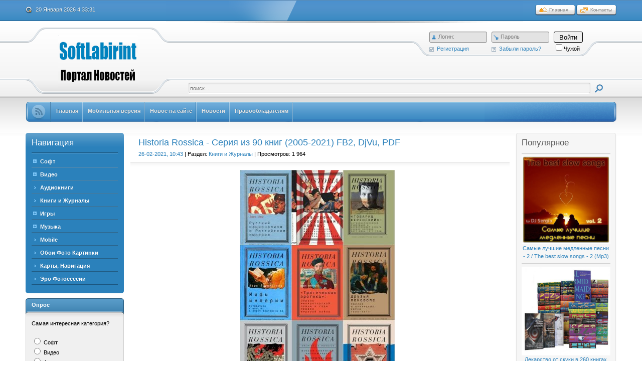

--- FILE ---
content_type: text/html; charset=utf-8
request_url: https://www.softlabirint.com/book/35815-historia-rossica-serija-iz-90-knig-2005-2021-fb2-djvu-pdf.html
body_size: 22614
content:
<!DOCTYPE html PUBLIC "-//W3C//DTD XHTML 1.0 Transitional//EN" "http://www.w3.org/TR/xhtml1/DTD/xhtml1-transitional.dtd">
<html xmlns="http://www.w3.org/1999/xhtml" xml:lang="ru" lang="ru">
<head>
<meta name="referrer" content="unsafe-url">
<script type="text/javascript" src="/templates/Soft/js/clock.js"></script>
<meta charset="utf-8">
<title>Historia Rossica - Серия из 90 книг (2005-2021) FB2, DjVu, PDF &raquo; SoftLabirint.Com - Самые Популярные Новости Интернета</title>
<meta name="description" content="Изучение отечественной истории в постсоветской России столкнулось с двумя опасностями — голым эмпиризмом и неоимперской мифологизацией истории. Работ же, сочетающих глубокое знание фактического материала и концептуальное его осмысление, явно не хватает. Серия Historia Rossica создана, чтобы помочь">
<meta name="keywords" content="России, авторов, Коллектив, империи, Скачать, Download, Historia_Rossica, Российской, https, Rossica, XVIII, Серия, истории, Historia, общество, империя, составе, русской, Русский, Империя">
<meta name="generator" content="DataLife Engine (http://dle-news.ru)">
<meta property="og:site_name" content="SoftLabirint.Com - Самые Популярные Новости Интернета">
<meta property="og:type" content="article">
<meta property="og:title" content="Historia Rossica - Серия из 90 книг (2005-2021) FB2, DjVu, PDF">
<meta property="og:url" content="https://www.softlabirint.com/book/35815-historia-rossica-serija-iz-90-knig-2005-2021-fb2-djvu-pdf.html">
<meta name="news_keywords" content="Historia Rossica, Серия, история">
<meta property="og:image" content="https://www.softlabirint.com/uploads/posts/2021-02/1614328950_02.jpg">
<meta property="og:description" content="Изучение отечественной истории в постсоветской России столкнулось с двумя опасностями — голым эмпиризмом и неоимперской мифологизацией истории. Работ же, сочетающих глубокое знание фактического материала и концептуальное его осмысление, явно не хватает. Серия &quot;Historia Rossica&quot; создана,">
<link rel="search" type="application/opensearchdescription+xml" href="https://www.softlabirint.com/index.php?do=opensearch" title="SoftLabirint.Com - Самые Популярные Новости Интернета">
<link rel="canonical" href="https://www.softlabirint.com/book/35815-historia-rossica-serija-iz-90-knig-2005-2021-fb2-djvu-pdf.html">
<link rel="alternate" type="application/rss+xml" title="SoftLabirint.Com - Самые Популярные Новости Интернета" href="https://www.softlabirint.com/rss.xml">

<script src="/engine/classes/min/index.php?g=general&amp;v=9c535"></script>
<script src="/engine/classes/min/index.php?f=engine/classes/js/jqueryui.js,engine/classes/js/dle_js.js,engine/classes/highslide/highslide.js&amp;v=9c535" defer></script>
<!--[if gte IE 5.5]>
<![if lt IE 8]>
<style type="text/css">
.dle_tabPane{
  height:30px;
}
</style>
<![endif]>
<![endif]-->
<link rel="shortcut icon" href="/templates/Soft/images/favicon.ico" />
<link media="screen" href="/templates/Soft/style/main.css" type="text/css" rel="stylesheet" />
<script type="text/javascript" src="/templates/Soft/js/libs.js"></script>
<script type="text/javascript" src="/templates/Soft/js/tabcontent.js"></script>
<script type="text/javascript" src="/templates/Soft/js/simpletreemenu.js"></script>
</head>
<body class="pagebg">

<div class="wrapwide topheadwide">
  <div class="wrapper">
      <div class="topbar"><div>
      <span>
        <a class="hihome" href="/"><img src="/templates/Soft/images/spacer.gif" title="Главная" alt="Главная" /></a>
        <a class="hicontact" href="/?do=feedback"><img src="/templates/Soft/images/spacer.gif" title="Контакты" alt="Контакты" /></a>
      </span>
      <b class="headdate" id='datetime_div'><script type="text/javascript" src="/templates/Soft/js/date.js"></script></b>
    </div></div>
    <div class="tophhhhheader">
      <a href="/" title=""><img class="www_nvbg_ru" src="/templates/Soft/images/softlabirint.png" alt="Главная" /></a>
      <div class="item1">
        <div class="loginformbox">
        

<div class="loginform">
  <form method="post" action="">
    <ul class="loginbox">
      <li>
      <div class="lfield">
        <img class="logform_login" src="/templates/Soft/images/spacer.gif" alt="Логин" title="Логин" />
        <div>
            <input placeholder="Логин:" type="text" name="login_name" id="login_name" class="wide">
            
          </div>
      </div>
      <a class="icoreg" href="https://www.softlabirint.com/index.php?do=register" title="Регистрация"><img src="/templates/Soft/images/spacer.gif" alt="" />Регистрация</a>
      </li>
      <li>
      <div class="lfield">
        <img class="logform_pass" src="/templates/Soft/images/spacer.gif" alt="Пароль" title="Пароль" />
        <div>
            <input placeholder="Пароль" type="password" name="login_password" id="login_password" class="wide">
            
          </div>
      </div>
      <a class="icolostp" href="https://www.softlabirint.com/index.php?do=lostpassword" title="Забыли пароль?"><img src="/templates/Soft/images/spacer.gif" alt="" />Забыли пароль?</a>
      </li>
      <li class="submit">
        <input name="login" type="hidden" id="login" value="submit" />
          <button class="mfbutton" onclick="submit();" type="submit" title="Войти"><span>Войти</span></button>
        
      <input type="checkbox" name="login_not_save" id="login_not_save" value="1"/><label for="login_not_save">Чужой</label>
        </li>
        
    </ul>
  </form>
</div>

        </div>
      </div>
      <div class="item2">
        <div class="searchbox">
          <form action="/?name=search" name="seatchform" method="post">
            <div class="sinputt">
              <input type="hidden" name="do" value="search" />
              <input type="hidden" name="subaction" value="search" />
              <div><div><div><div>
                <input id="story" class="a_field" name="story" value="поиск..." onblur="if(this.value=='') this.value='поиск...';" onfocus="if(this.value=='поиск...') this.value='';" type="text" />
              </div></div></div></div>
            </div>
            <div class="submit">
              <input class="btn" onmouseover="this.className='btnhover'" onmouseout="this.className='btn'" value="Iiene" type="image" src="/templates/Soft/images/spacer.gif" />
            </div>
          </form>
        </div>
      </div>
    </div>
    <div id="topmenui"><div class="dleft"><div class="dright">
      <!-- TOP MENU -->
      <div id="banners"><a class="firstlnk" href="/rss.xml"><b><img style="margin-top: 5px; " title="Подписаться на ленту новостей портала SoftLabirint.Com" src="/templates/Soft/images/rss.png"/></b></a></div>
    <META HTTP-EQUIV="Content-Type" CONTENT="text/html; charset=windows-1251"><html>
  <a href="/"><b>Главная</b></a>
  <a href="/index.php?action=mobile"><b>Мобильная версия</b></a>
  <a href="/newposts/"><b>Новое на сайте</b></a>
  <a href="/news"><b>Новости</b></a>
  <a href="/6-abuse.html"><b>Правообладателям</b></a>  
      <!-- END TOP MENU -->
    </div></div></div>
  </div>
</div>
<div class="wrapwide mmasdabody_nvbg">
  <div class="wrapper">
    <div class="container">
      <div class="leftside">
           <div class="blocktype1"><div class="dbtm">
          <div class="dcont">
            <h3 class="flarge">Навигация</h3>
            <ul id="treemenu" class="treeview"><li>
              <div><span><a href="/soft">Софт</a></span></div>
              <ul>
                <li><a href="/soft/system">Система</a></li>
                <li><a href="/soft/drivers">Драйвера</a></li>
                <li><a href="/soft/audio">Аудио</a></li>
                <li><a href="/soft/multimedia">Мультимедиа</a></li>
                <li><a href="/soft/graphic">Графика</a></li>
                <li><a href="/soft/internet">Интернет</a></li>
                <li><a href="/soft/office">Офис</a></li>
                <li><a href="/soft/hack">Хакер</a></li>
                <li><a href="/soft/design">Веб Дизайн</a></li>
              </ul>
        <li>
          <div><span><a href="/video">Видео</a></span></div>
          <ul><li><a href="/video/films">Фильмы</a></li>
              <li><a href="/video/documental">Документальное</a></li>
              <li><a href="/video/videotech">Видео Уроки</a></li>
              <li><a href="/video/mult">Мультфильмы</a></li>
              <li><a href="/video/serial">Сериалы</a></li>
              <li><a href="/video/ero">Эротика</a></li>
              <li><a href="/video/clip">Концерты и Клипы</a></li>
          </ul>
        </li>
        <li><a href="/audiobook">Аудиокниги</a></li>
        <li><a href="/book">Книги и Журналы</a></li>
        <li>
          <div><span><a href="/games">Игры</a></span></div>
          <ul>
            <li><a href="/games/arcade">Аркада</a></li>
            <li><a href="/games/action">Action</a></li>
            <li><a href="/games/shooter">Шутер</a></li>
            <li><a href="/games/rpg">RPG</a></li>
            <li><a href="/games/strategy">Стратегии</a></li>
            <li><a href="/games/speed">Гонки и Симуляторы</a></li>
            <li><a href="/games/mini">Мини Игры</a></li>
            <li><a href="/games/eroigri">Эротические Игры</a></li>
            <li><a href="/games/flash">Флеш Игры</a></li>
            </ul>
        </li>
        <li>
          <div><span><a href="/music">Музыка</a></span></div>
                <ul>
                  <li><a href="/music/alternative">Альтернатива</a></li>
                  <li><a href="h/music/rock">Рок</a></li>
                  <li><a href="/music/popdance">Pop Dance</a></li>
                  <li><a href="/music/elektro">Электро</a></li>
                  <li><a href="/music/shanson">Шансон</a></li>
                  <li><a href="/music/rap">Рэп Хип-Хоп</a></li>
                  <li><a href="/music/classic">Классика</a></li>
                  <li><a href="/music/instrument">Инструментальная</a></li>
                  <li><a href="/music/jazz">Jazz Blues</a></li>
                  <li><a href="/music/otech">Отечественная</a></li>
                  <li><a href="/music/detskaja">Детская</a></li>
                </ul>
              </li>
        <li><a href="/mobile">Mobile</a></li>
        <li><a href="/oboi">Обои Фото Картинки</a></li>
              <li><a href="/navigationmaps">Карты, Навигация</a></li>
              <li><a href="/photo-sets">Эро Фотосессии</a></li>
            </ul>
<script type="text/javascript">
  ddtreemenu.createTree("treemenu", true)
</script>
          </div>
        </div></div>

    <!-- ОПРОС -->
        <div class="blocktype2"><div class="dbtm">
          <div class="dtop">
            <h3>Опрос</h3>
          </div>
          <div class="dcont">
      <script>
<!--
function doVote( event ){

	
	var vote_check = $('#dle-vote input:radio[name=vote_check]:checked').val();
	
	if (typeof vote_check == "undefined" &&  event == "vote") {
		return false;
	}
	
	ShowLoading('');

	$.get(dle_root + "engine/ajax/controller.php?mod=vote", { vote_id: "3", vote_action: event, vote_check: vote_check, vote_skin: dle_skin, user_hash: dle_login_hash }, function(data){

		HideLoading('');

		$("#vote-layer").fadeOut(500, function() {
			$(this).html(data);
			$(this).fadeIn(500);
		});

	});
}
//-->
</script><div id='vote-layer'>		<p>Самая интересная категория?</p>
		<form method="post" name="vote" action=''>
		<div id="dle-vote"><div class="vote"><input id="vote_check0" name="vote_check" type="radio" value="0" /><label for="vote_check0"> Софт</label></div><div class="vote"><input id="vote_check1" name="vote_check" type="radio" value="1" /><label for="vote_check1"> Видео</label></div><div class="vote"><input id="vote_check2" name="vote_check" type="radio" value="2" /><label for="vote_check2"> Аудиокниги</label></div><div class="vote"><input id="vote_check3" name="vote_check" type="radio" value="3" /><label for="vote_check3"> Книги и Журналы</label></div><div class="vote"><input id="vote_check4" name="vote_check" type="radio" value="4" /><label for="vote_check4"> Игры</label></div><div class="vote"><input id="vote_check5" name="vote_check" type="radio" value="5" /><label for="vote_check5"> Музыка</label></div><div class="vote"><input id="vote_check6" name="vote_check" type="radio" value="6" /><label for="vote_check6"> Mobile</label></div><div class="vote"><input id="vote_check7" name="vote_check" type="radio" value="7" /><label for="vote_check7"> Обои Фото Картинки</label></div><div class="vote"><input id="vote_check8" name="vote_check" type="radio" value="8" /><label for="vote_check8"> Карты, Навигация</label></div><div class="vote"><input id="vote_check9" name="vote_check" type="radio" value="9" /><label for="vote_check9"> Эро Фотосессии</label></div></div>
		<br />
		
		
		<div align="center">
		<input name="vote_action" value="vote" type="hidden">
		<input name="vote_id" id="vote_id" value="1" type="hidden">
		<input tooltip="Голосовать" class="votebtn" onmouseover="this.className='votebtnhover'" onmouseout="this.className='votebtn'" onclick="doVote('vote'); return false;" alt="Голосовать" src="/templates/Soft/images/spacer.gif" type="image">
		<input name="vote_action" value="results" type="hidden">
		<input name="vote_id" value="1" type="hidden">
		<input tooltip="Результаты" class="resultbtn" onmouseover="this.className='resultbtnhover'" onmouseout="this.className='resultbtn'" onclick="doVote('results'); return false;" alt="Результаты" src="/templates/Soft/images/spacer.gif" type="image">
		<br /><br /><a href="" onclick="ShowAllVotes(); return false;">Показать все опросы</a>
		</div>
		</form>
		</div>
          </div>
        </div></div>
        <!-- ОПРОС END -->

        <!-- АРХИВ -->
        <div class="blocktype3"><div class="dbtm">
          <div class="dtop">
            <h3>Архив</h3>
          </div>
          <div class="dcont">
            <a class="archives" href="https://www.softlabirint.com/2026/01/"><b>Январь 2026 (149)</b></a><br /><a class="archives" href="https://www.softlabirint.com/2025/12/"><b>Декабрь 2025 (274)</b></a><br /><a class="archives" href="https://www.softlabirint.com/2025/11/"><b>Ноябрь 2025 (319)</b></a><br /><a class="archives" href="https://www.softlabirint.com/2025/10/"><b>Октябрь 2025 (297)</b></a><br /><a class="archives" href="https://www.softlabirint.com/2025/09/"><b>Сентябрь 2025 (237)</b></a><br /><a class="archives" href="https://www.softlabirint.com/2025/08/"><b>Август 2025 (233)</b></a><br /><div id="dle_news_archive" style="display:none;"><a class="archives" href="https://www.softlabirint.com/2025/07/"><b>Июль 2025 (199)</b></a><br /><a class="archives" href="https://www.softlabirint.com/2025/06/"><b>Июнь 2025 (188)</b></a><br /><a class="archives" href="https://www.softlabirint.com/2025/05/"><b>Май 2025 (222)</b></a><br /><a class="archives" href="https://www.softlabirint.com/2025/04/"><b>Апрель 2025 (219)</b></a><br /><a class="archives" href="https://www.softlabirint.com/2025/03/"><b>Март 2025 (264)</b></a><br /><a class="archives" href="https://www.softlabirint.com/2025/02/"><b>Февраль 2025 (257)</b></a><br /><a class="archives" href="https://www.softlabirint.com/2025/01/"><b>Январь 2025 (277)</b></a><br /><a class="archives" href="https://www.softlabirint.com/2024/12/"><b>Декабрь 2024 (246)</b></a><br /><a class="archives" href="https://www.softlabirint.com/2024/11/"><b>Ноябрь 2024 (277)</b></a><br /><a class="archives" href="https://www.softlabirint.com/2024/10/"><b>Октябрь 2024 (268)</b></a><br /><a class="archives" href="https://www.softlabirint.com/2024/09/"><b>Сентябрь 2024 (247)</b></a><br /><a class="archives" href="https://www.softlabirint.com/2024/08/"><b>Август 2024 (223)</b></a><br /><a class="archives" href="https://www.softlabirint.com/2024/07/"><b>Июль 2024 (161)</b></a><br /><a class="archives" href="https://www.softlabirint.com/2024/06/"><b>Июнь 2024 (236)</b></a><br /><a class="archives" href="https://www.softlabirint.com/2024/05/"><b>Май 2024 (227)</b></a><br /><a class="archives" href="https://www.softlabirint.com/2024/04/"><b>Апрель 2024 (203)</b></a><br /><a class="archives" href="https://www.softlabirint.com/2024/03/"><b>Март 2024 (204)</b></a><br /><a class="archives" href="https://www.softlabirint.com/2024/02/"><b>Февраль 2024 (193)</b></a><br /><a class="archives" href="https://www.softlabirint.com/2024/01/"><b>Январь 2024 (225)</b></a><br /><a class="archives" href="https://www.softlabirint.com/2023/12/"><b>Декабрь 2023 (179)</b></a><br /><a class="archives" href="https://www.softlabirint.com/2023/11/"><b>Ноябрь 2023 (165)</b></a><br /><a class="archives" href="https://www.softlabirint.com/2023/10/"><b>Октябрь 2023 (166)</b></a><br /><a class="archives" href="https://www.softlabirint.com/2023/09/"><b>Сентябрь 2023 (157)</b></a><br /><a class="archives" href="https://www.softlabirint.com/2023/08/"><b>Август 2023 (131)</b></a><br /><a class="archives" href="https://www.softlabirint.com/2023/07/"><b>Июль 2023 (130)</b></a><br /><a class="archives" href="https://www.softlabirint.com/2023/06/"><b>Июнь 2023 (147)</b></a><br /><a class="archives" href="https://www.softlabirint.com/2023/05/"><b>Май 2023 (155)</b></a><br /><a class="archives" href="https://www.softlabirint.com/2023/04/"><b>Апрель 2023 (175)</b></a><br /><a class="archives" href="https://www.softlabirint.com/2023/03/"><b>Март 2023 (187)</b></a><br /><a class="archives" href="https://www.softlabirint.com/2023/02/"><b>Февраль 2023 (168)</b></a><br /><a class="archives" href="https://www.softlabirint.com/2023/01/"><b>Январь 2023 (141)</b></a><br /><a class="archives" href="https://www.softlabirint.com/2022/12/"><b>Декабрь 2022 (157)</b></a><br /><a class="archives" href="https://www.softlabirint.com/2022/11/"><b>Ноябрь 2022 (153)</b></a><br /><a class="archives" href="https://www.softlabirint.com/2022/10/"><b>Октябрь 2022 (136)</b></a><br /><a class="archives" href="https://www.softlabirint.com/2022/09/"><b>Сентябрь 2022 (142)</b></a><br /><a class="archives" href="https://www.softlabirint.com/2022/08/"><b>Август 2022 (143)</b></a><br /><a class="archives" href="https://www.softlabirint.com/2022/07/"><b>Июль 2022 (146)</b></a><br /><a class="archives" href="https://www.softlabirint.com/2022/06/"><b>Июнь 2022 (135)</b></a><br /><a class="archives" href="https://www.softlabirint.com/2022/05/"><b>Май 2022 (121)</b></a><br /><a class="archives" href="https://www.softlabirint.com/2022/04/"><b>Апрель 2022 (123)</b></a><br /><a class="archives" href="https://www.softlabirint.com/2022/03/"><b>Март 2022 (134)</b></a><br /><a class="archives" href="https://www.softlabirint.com/2022/02/"><b>Февраль 2022 (114)</b></a><br /><a class="archives" href="https://www.softlabirint.com/2022/01/"><b>Январь 2022 (142)</b></a><br /><a class="archives" href="https://www.softlabirint.com/2021/12/"><b>Декабрь 2021 (172)</b></a><br /><a class="archives" href="https://www.softlabirint.com/2021/11/"><b>Ноябрь 2021 (135)</b></a><br /><a class="archives" href="https://www.softlabirint.com/2021/10/"><b>Октябрь 2021 (146)</b></a><br /><a class="archives" href="https://www.softlabirint.com/2021/09/"><b>Сентябрь 2021 (148)</b></a><br /><a class="archives" href="https://www.softlabirint.com/2021/08/"><b>Август 2021 (147)</b></a><br /><a class="archives" href="https://www.softlabirint.com/2021/07/"><b>Июль 2021 (115)</b></a><br /><a class="archives" href="https://www.softlabirint.com/2021/06/"><b>Июнь 2021 (131)</b></a><br /><a class="archives" href="https://www.softlabirint.com/2021/05/"><b>Май 2021 (137)</b></a><br /><a class="archives" href="https://www.softlabirint.com/2021/04/"><b>Апрель 2021 (106)</b></a><br /><a class="archives" href="https://www.softlabirint.com/2021/03/"><b>Март 2021 (161)</b></a><br /><a class="archives" href="https://www.softlabirint.com/2021/02/"><b>Февраль 2021 (140)</b></a><br /><a class="archives" href="https://www.softlabirint.com/2021/01/"><b>Январь 2021 (128)</b></a><br /><a class="archives" href="https://www.softlabirint.com/2020/12/"><b>Декабрь 2020 (121)</b></a><br /><a class="archives" href="https://www.softlabirint.com/2020/11/"><b>Ноябрь 2020 (115)</b></a><br /><a class="archives" href="https://www.softlabirint.com/2020/10/"><b>Октябрь 2020 (149)</b></a><br /><a class="archives" href="https://www.softlabirint.com/2020/09/"><b>Сентябрь 2020 (143)</b></a><br /><a class="archives" href="https://www.softlabirint.com/2020/08/"><b>Август 2020 (138)</b></a><br /><a class="archives" href="https://www.softlabirint.com/2020/07/"><b>Июль 2020 (115)</b></a><br /><a class="archives" href="https://www.softlabirint.com/2020/06/"><b>Июнь 2020 (146)</b></a><br /><a class="archives" href="https://www.softlabirint.com/2020/05/"><b>Май 2020 (131)</b></a><br /><a class="archives" href="https://www.softlabirint.com/2020/04/"><b>Апрель 2020 (114)</b></a><br /><a class="archives" href="https://www.softlabirint.com/2020/03/"><b>Март 2020 (124)</b></a><br /><a class="archives" href="https://www.softlabirint.com/2020/02/"><b>Февраль 2020 (130)</b></a><br /><a class="archives" href="https://www.softlabirint.com/2020/01/"><b>Январь 2020 (125)</b></a><br /><a class="archives" href="https://www.softlabirint.com/2019/12/"><b>Декабрь 2019 (112)</b></a><br /><a class="archives" href="https://www.softlabirint.com/2019/11/"><b>Ноябрь 2019 (112)</b></a><br /><a class="archives" href="https://www.softlabirint.com/2019/10/"><b>Октябрь 2019 (126)</b></a><br /><a class="archives" href="https://www.softlabirint.com/2019/09/"><b>Сентябрь 2019 (126)</b></a><br /><a class="archives" href="https://www.softlabirint.com/2019/08/"><b>Август 2019 (137)</b></a><br /><a class="archives" href="https://www.softlabirint.com/2019/07/"><b>Июль 2019 (140)</b></a><br /><a class="archives" href="https://www.softlabirint.com/2019/06/"><b>Июнь 2019 (112)</b></a><br /><a class="archives" href="https://www.softlabirint.com/2019/05/"><b>Май 2019 (121)</b></a><br /><a class="archives" href="https://www.softlabirint.com/2019/04/"><b>Апрель 2019 (107)</b></a><br /><a class="archives" href="https://www.softlabirint.com/2019/03/"><b>Март 2019 (144)</b></a><br /><a class="archives" href="https://www.softlabirint.com/2019/02/"><b>Февраль 2019 (143)</b></a><br /><a class="archives" href="https://www.softlabirint.com/2019/01/"><b>Январь 2019 (132)</b></a><br /><a class="archives" href="https://www.softlabirint.com/2018/12/"><b>Декабрь 2018 (127)</b></a><br /><a class="archives" href="https://www.softlabirint.com/2018/11/"><b>Ноябрь 2018 (144)</b></a><br /><a class="archives" href="https://www.softlabirint.com/2018/10/"><b>Октябрь 2018 (145)</b></a><br /><a class="archives" href="https://www.softlabirint.com/2018/09/"><b>Сентябрь 2018 (114)</b></a><br /><a class="archives" href="https://www.softlabirint.com/2018/08/"><b>Август 2018 (95)</b></a><br /><a class="archives" href="https://www.softlabirint.com/2018/07/"><b>Июль 2018 (108)</b></a><br /><a class="archives" href="https://www.softlabirint.com/2018/06/"><b>Июнь 2018 (128)</b></a><br /><a class="archives" href="https://www.softlabirint.com/2018/05/"><b>Май 2018 (114)</b></a><br /><a class="archives" href="https://www.softlabirint.com/2018/04/"><b>Апрель 2018 (124)</b></a><br /><a class="archives" href="https://www.softlabirint.com/2018/03/"><b>Март 2018 (131)</b></a><br /><a class="archives" href="https://www.softlabirint.com/2018/02/"><b>Февраль 2018 (125)</b></a><br /><a class="archives" href="https://www.softlabirint.com/2018/01/"><b>Январь 2018 (132)</b></a><br /><a class="archives" href="https://www.softlabirint.com/2017/12/"><b>Декабрь 2017 (137)</b></a><br /><a class="archives" href="https://www.softlabirint.com/2017/11/"><b>Ноябрь 2017 (115)</b></a><br /><a class="archives" href="https://www.softlabirint.com/2017/10/"><b>Октябрь 2017 (127)</b></a><br /><a class="archives" href="https://www.softlabirint.com/2017/09/"><b>Сентябрь 2017 (122)</b></a><br /><a class="archives" href="https://www.softlabirint.com/2017/08/"><b>Август 2017 (101)</b></a><br /><a class="archives" href="https://www.softlabirint.com/2017/07/"><b>Июль 2017 (103)</b></a><br /><a class="archives" href="https://www.softlabirint.com/2017/06/"><b>Июнь 2017 (93)</b></a><br /><a class="archives" href="https://www.softlabirint.com/2017/05/"><b>Май 2017 (78)</b></a><br /><a class="archives" href="https://www.softlabirint.com/2017/04/"><b>Апрель 2017 (95)</b></a><br /><a class="archives" href="https://www.softlabirint.com/2017/03/"><b>Март 2017 (107)</b></a><br /><a class="archives" href="https://www.softlabirint.com/2017/02/"><b>Февраль 2017 (81)</b></a><br /><a class="archives" href="https://www.softlabirint.com/2017/01/"><b>Январь 2017 (102)</b></a><br /><a class="archives" href="https://www.softlabirint.com/2016/12/"><b>Декабрь 2016 (97)</b></a><br /><a class="archives" href="https://www.softlabirint.com/2016/11/"><b>Ноябрь 2016 (105)</b></a><br /><a class="archives" href="https://www.softlabirint.com/2016/10/"><b>Октябрь 2016 (114)</b></a><br /><a class="archives" href="https://www.softlabirint.com/2016/09/"><b>Сентябрь 2016 (116)</b></a><br /><a class="archives" href="https://www.softlabirint.com/2016/08/"><b>Август 2016 (87)</b></a><br /><a class="archives" href="https://www.softlabirint.com/2016/07/"><b>Июль 2016 (108)</b></a><br /><a class="archives" href="https://www.softlabirint.com/2016/06/"><b>Июнь 2016 (97)</b></a><br /><a class="archives" href="https://www.softlabirint.com/2016/05/"><b>Май 2016 (103)</b></a><br /><a class="archives" href="https://www.softlabirint.com/2016/04/"><b>Апрель 2016 (121)</b></a><br /><a class="archives" href="https://www.softlabirint.com/2016/03/"><b>Март 2016 (128)</b></a><br /><a class="archives" href="https://www.softlabirint.com/2016/02/"><b>Февраль 2016 (98)</b></a><br /><a class="archives" href="https://www.softlabirint.com/2016/01/"><b>Январь 2016 (122)</b></a><br /><a class="archives" href="https://www.softlabirint.com/2015/12/"><b>Декабрь 2015 (117)</b></a><br /><a class="archives" href="https://www.softlabirint.com/2015/11/"><b>Ноябрь 2015 (108)</b></a><br /><a class="archives" href="https://www.softlabirint.com/2015/10/"><b>Октябрь 2015 (117)</b></a><br /><a class="archives" href="https://www.softlabirint.com/2015/09/"><b>Сентябрь 2015 (69)</b></a><br /><a class="archives" href="https://www.softlabirint.com/2015/08/"><b>Август 2015 (64)</b></a><br /><a class="archives" href="https://www.softlabirint.com/2015/07/"><b>Июль 2015 (62)</b></a><br /><a class="archives" href="https://www.softlabirint.com/2015/06/"><b>Июнь 2015 (61)</b></a><br /><a class="archives" href="https://www.softlabirint.com/2015/05/"><b>Май 2015 (74)</b></a><br /><a class="archives" href="https://www.softlabirint.com/2015/04/"><b>Апрель 2015 (78)</b></a><br /><a class="archives" href="https://www.softlabirint.com/2015/03/"><b>Март 2015 (78)</b></a><br /><a class="archives" href="https://www.softlabirint.com/2015/02/"><b>Февраль 2015 (95)</b></a><br /><a class="archives" href="https://www.softlabirint.com/2015/01/"><b>Январь 2015 (71)</b></a><br /><a class="archives" href="https://www.softlabirint.com/2014/12/"><b>Декабрь 2014 (1)</b></a><br /><a class="archives" href="https://www.softlabirint.com/2014/01/"><b>Январь 2014 (1)</b></a><br /><a class="archives" href="https://www.softlabirint.com/2013/12/"><b>Декабрь 2013 (1)</b></a><br /><a class="archives" href="https://www.softlabirint.com/2013/08/"><b>Август 2013 (2)</b></a><br /><a class="archives" href="https://www.softlabirint.com/2013/02/"><b>Февраль 2013 (1)</b></a><br /><a class="archives" href="https://www.softlabirint.com/2013/01/"><b>Январь 2013 (1)</b></a><br /><a class="archives" href="https://www.softlabirint.com/2012/12/"><b>Декабрь 2012 (1)</b></a><br /><a class="archives" href="https://www.softlabirint.com/2012/11/"><b>Ноябрь 2012 (1)</b></a><br /><a class="archives" href="https://www.softlabirint.com/2012/06/"><b>Июнь 2012 (1)</b></a><br /><a class="archives" href="https://www.softlabirint.com/2012/05/"><b>Май 2012 (1)</b></a><br /><a class="archives" href="https://www.softlabirint.com/2012/02/"><b>Февраль 2012 (1)</b></a><br /><a class="archives" href="https://www.softlabirint.com/2011/12/"><b>Декабрь 2011 (1)</b></a><br /><a class="archives" href="https://www.softlabirint.com/2011/09/"><b>Сентябрь 2011 (1)</b></a><br /></div><div id="dle_news_archive_link" ><br /><a class="archives" onclick="$('#dle_news_archive').toggle('blind',{},700); return false;" href="#">Показать / скрыть весь архив</a></div>
      </div>
        </div></div>
        <!-- АРХИВ END -->

<!-- РАССЫЛКА ПОЧТЫ -->
<div class="blocktype2"><div class="dbtm">
<div class="dtop">
<h3>Получайте наши Новости: </h3>
</div>
<div class="dcont">
<div align="center"><img src="/templates/Soft/images/emailpk.png"></div>
<form style="border:0px solid #ccc;padding:3px;text-align:center;" action="https://feedburner.google.com/fb/a/mailverify" method="post" target="popupwindow" onsubmit="window.open('https://feedburner.google.com/fb/a/mailverify?uri=SoftLabirintCom', 'popupwindow', 'scrollbars=yes,width=550,height=520');return true"><p>Введите Ваш EMAIL:</p><p><input type="text" style="width:140px" name="email"/></p><input type="hidden" value="SoftLabirintCom" name="uri"/><input type="hidden" name="loc" value="ru_RU"/><input type="submit" value="Подписаться" /></form>
</div>
</div>
</div>
<!--РАССЫЛКА ПОЧТЫ -->

<!-- ВАША РЕКЛАМА -->
<div class="blocktype2"><div class="dbtm">
<div class="dtop">
<h3>Интересное </h3>
</div>
<div class="dcont">
  <div align="center"><a href='https://trbt.cc/turbo?ps=34458' target="_blank"><img src='https://www.softlabirint.com/uploads/posts/2021-01/1610672315_turbo170x340.gif' alt='Upgrade to Turbo'/></a></div> 
</div>
</div>
</div>
<!--ВАША РЕКЛАМА -->
              
<!-- ВАША РЕКЛАМА -->
<div class="blocktype2"><div class="dbtm">
<div class="dtop">
<h3>Это интересно </h3>
</div>
<div class="dcont">
  <div align="center"><a href='https://htfl.net/turbo?ps=34459' target="_blank"><img src='https://www.softlabirint.com/uploads/posts/2021-05/1621553489_promo-hit170x340.gif' alt='Upgrade to Turbo'/></a></div>  
</div>
</div>
</div>
<!--ВАША РЕКЛАМА -->
                           
<!-- ВАША РЕКЛАМА -->
<div class="blocktype2"><div class="dbtm">
<div class="dtop">
<h3>Новое - Эротика</h3>
</div>
<div class="dcont">
<a href="https://www.softlabirint.com/video/ero/37653-kler-kastel-kak-ja-stala-shljuhoj-slaire-castel-becoming-a-whore-dvdrip-russkie-subtitry.html" title="Смотреть новость Клер Кастель: Как я стала шлюхой / Сlaire Castel: Becoming A Whore (DVDRip) русские субтитры">
<img style="max-width:100%;" src="/uploads/posts/2022-02/thumbs/1645452357_01.jpg" alt="Обложка Клер Кастель: Как я стала шлюхой / Сlaire Castel: Becoming A Whore (DVDRip) русские субтитры" /><br>  
    <center>Клер Кастель: Как я стала шлюхой / Сlaire Castel: Becoming A Whore (DVDRip) русские субтитры</center></a>
<hr><a href="https://www.softlabirint.com/video/ero/29572-cvinger-seks-russkih-studentov-na-prirode-russian-student-swinger-sex-party-video-xxx.html" title="Смотреть новость Cвингер секс русских студентов на природе / Russian Student Swinger Sex Party (Video XXX)">
<img style="max-width:100%;" src="/uploads/posts/2018-08/thumbs/1534513041_01.jpg" alt="Обложка Cвингер секс русских студентов на природе / Russian Student Swinger Sex Party (Video XXX)" /><br>  
    <center>Cвингер секс русских студентов на природе / Russian Student Swinger Sex Party (Video XXX)</center></a>
<hr><a href="https://www.softlabirint.com/video/ero/27786-yunye-shlyuhi-letniy-lager-young-harlots-summer-camp-fullhd.html" title="Смотреть новость Юные шлюхи. Летний лагерь / Young Harlots. Summer Camp (FullHD)">
<img style="max-width:100%;" src="/uploads/posts/2017-12/thumbs/1513774612_01.jpg" alt="Обложка Юные шлюхи. Летний лагерь / Young Harlots. Summer Camp (FullHD)" /><br>  
    <center>Юные шлюхи. Летний лагерь / Young Harlots. Summer Camp (FullHD)</center></a>
<hr><a href="https://www.softlabirint.com/video/ero/41050-trah-za-rozhdestvenskim-stolom-a-fucking-christmas-dinner-dvdrip.html" title="Смотреть новость Трах за Рождественским столом / A Fucking Christmas Dinner (DVDRip)">
<img style="max-width:100%;" src="/uploads/posts/2026-01/thumbs/1768383109_01.jpg" alt="Обложка Трах за Рождественским столом / A Fucking Christmas Dinner (DVDRip)" /><br>  
    <center>Трах за Рождественским столом / A Fucking Christmas Dinner (DVDRip)</center></a>
<hr><a href="https://www.softlabirint.com/video/ero/27421-ne-vstavlyay-moey-mame-dont-screw-my-mom-fullhd.html" title="Смотреть новость Не вставляй моей маме / Dont Screw My Mom (FullHD)">
<img style="max-width:100%;" src="/uploads/posts/2017-11/thumbs/1509988798_01.jpg" alt="Обложка Не вставляй моей маме / Dont Screw My Mom (FullHD)" /><br>  
    <center>Не вставляй моей маме / Dont Screw My Mom (FullHD)</center></a>
<hr>
</div>
</div>
</div>
<!--ВАША РЕКЛАМА --> 
 
 <!-- ВАША РЕКЛАМА -->
<div class="blocktype2"><div class="dbtm">
<div class="dtop">
<h3>Новое - Книги и Журналы</h3>
</div>
<div class="dcont">
<a href="https://www.softlabirint.com/book/41054-velikie-syschiki-v-104-knigah-fb2.html" title="Смотреть новость Великие сыщики в 104 книгах (FB2)">
<img style="max-width:100%;" src="/uploads/posts/2026-01/thumbs/1768758819_01.jpg" alt="Обложка Великие сыщики в 104 книгах (FB2)" /><br>  
    <center>Великие сыщики в 104 книгах (FB2)</center></a>
<hr><a href="https://www.softlabirint.com/soft/multimedia/34594-samouchitel-amerikanskogo-anglijskogo-jazyka-english-platinum-deluxe-iso.html" title="Смотреть новость Самоучитель американского английского языка. English Platinum DeLuxe (ISO)">
<img style="max-width:100%;" src="/uploads/posts/2020-07/1595232713_01.jpg" alt="Обложка Самоучитель американского английского языка. English Platinum DeLuxe (ISO)" /><br>  
    <center>Самоучитель американского английского языка. English Platinum DeLuxe (ISO)</center></a>
<hr><a href="https://www.softlabirint.com/soft/multimedia/14148-samouchitel-angliyskogo-yazyka-oxford-platinum-deluxe-iso.html" title="Смотреть новость Самоучитель английского языка. Oxford Platinum DeLuxe (ISO)">
<img style="max-width:100%;" src="/uploads/posts/2013-11/1385296205_001.jpg" alt="Обложка Самоучитель английского языка. Oxford Platinum DeLuxe (ISO)" /><br>  
    <center>Самоучитель английского языка. Oxford Platinum DeLuxe (ISO)</center></a>
<hr><a href="https://www.softlabirint.com/book/41053-prosto-o-slozhnom-nit-v-96-knigah-1cd-2004-2025-pdf-djvu.html" title="Смотреть новость Просто о сложном (НиТ) в 96 книгах + 1CD (2004-2025) PDF, DjVu">
<img style="max-width:100%;" src="/uploads/posts/2026-01/thumbs/1768725275_01.jpg" alt="Обложка Просто о сложном (НиТ) в 96 книгах + 1CD (2004-2025) PDF, DjVu" /><br>  
    <center>Просто о сложном (НиТ) в 96 книгах + 1CD (2004-2025) PDF, DjVu</center></a>
<hr><a href="https://www.softlabirint.com/book/40490-programmirovanie-ot-jekspertov-v-3-knigah-pdf.html" title="Смотреть новость Программирование от экспертов в 3 книгах (PDF)">
<img style="max-width:100%;" src="/uploads/posts/2024-12/thumbs/1735633113_01.jpg" alt="Обложка Программирование от экспертов в 3 книгах (PDF)" /><br>  
    <center>Программирование от экспертов в 3 книгах (PDF)</center></a>
<hr>
</div>
</div>
</div>
<!--ВАША РЕКЛАМА -->             

 <!-- ВАША РЕКЛАМА -->
<div class="blocktype2"><div class="dbtm">
<div class="dtop">
<h3>Это интересно </h3>
</div>
<div class="dcont">
  <div align="center"><a href='https://trbt.cc/turbo?ps=34458' target="_blank"><img src='https://www.softlabirint.com/uploads/posts/2021-01/1610672315_turbo170x340.gif' alt='Upgrade to Turbo'/></a></div>
</div>
</div>
</div>
<!--ВАША РЕКЛАМА -->

<!-- ВАША РЕКЛАМА -->
<div class="blocktype2"><div class="dbtm">
<div class="dtop">
<h3>Счетчик </h3>
</div>
<div class="dcont">
  <div align="center"><a href="https://info.flagcounter.com/Wsbt" target="_blank"><img src="https://s04.flagcounter.com/count2/Wsbt/bg_FFFFFF/txt_000000/border_CCCCCC/columns_2/maxflags_60/viewers_SoftLabirint.Com/labels_0/pageviews_1/flags_0/percent_0/" alt="Flag Counter" border="0"></a></div>
</div>
</div>
</div>
<!--ВАША РЕКЛАМА -->

<!-- ВАША РЕКЛАМА -->
<div class="blocktype2"><div class="dbtm">
<div class="dtop">
<h3>Это интересно </h3>
</div>
<div class="dcont">
  Ваша реклама!
</div>
</div>
</div>
<!--ВАША РЕКЛАМА --> 
      </div>
      <div class="centerside">
        <div class="centersideinn">
          <div class="container">
            <div class="rightside">
        <!-- ПОПУЛЯРНОЕ -->
              <div class="blocktype1"><div class="dbtm"><div class="dtop">
                <div class="dcont">
                  <h3 class="flarge">Популярное</h3>
                  <a href="https://www.softlabirint.com/music/23138-samye-luchshie-medlennye-pesni-the-best-slow-songs-vol2-mp3.html" title="Смотреть новость Самые лучшие медленные песни - 2 / The best slow songs - 2 (Mp3)">
<img style="max-width:100%;" src="/uploads/posts/2022-07/thumbs/1656847666_05.jpg" alt="Обложка Самые лучшие медленные песни - 2 / The best slow songs - 2 (Mp3)" /><br>  
    <center>Самые лучшие медленные песни - 2 / The best slow songs - 2 (Mp3)</center></a>
<hr><a href="https://www.softlabirint.com/book/27955-lekarstvo-ot-skuki-v-260-knigah-fb2.html" title="Смотреть новость Лекарство от скуки в 260 книгах (FB2)">
<img style="max-width:100%;" src="/uploads/posts/2018-01/thumbs/1515527859_01.jpg" alt="Обложка Лекарство от скуки в 260 книгах (FB2)" /><br>  
    <center>Лекарство от скуки в 260 книгах (FB2)</center></a>
<hr><a href="https://www.softlabirint.com/music/26-100-luchshih-russkih-romansov-mp3.html" title="Смотреть новость 100 лучших русских романсов (Mp3)">
<img style="max-width:100%;" src="/uploads/posts/2011-09/thumbs/1316859660_01.jpg" alt="Обложка 100 лучших русских романсов (Mp3)" /><br>  
    <center>100 лучших русских романсов (Mp3)</center></a>
<hr><a href="https://www.softlabirint.com/book/26468-domashniy-master-v-29-knigah-pdf.html" title="Смотреть новость Домашний мастер в 29 книгах (PDF)">
<img style="max-width:100%;" src="/uploads/posts/2017-06/thumbs/1498401818_01.jpg" alt="Обложка Домашний мастер в 29 книгах (PDF)" /><br>  
    <center>Домашний мастер в 29 книгах (PDF)</center></a>
<hr><a href="https://www.softlabirint.com/video/videotech/31101-angliyskiy-yazyk-prodvinutyy-uroven-kurs-16-urokov-videokurs.html" title="Смотреть новость Английский язык - продвинутый уровень, курс 16 уроков (Видеокурс)">
<img style="max-width:100%;" src="/uploads/posts/2019-02/thumbs/1550824809_01.jpg" alt="Обложка Английский язык - продвинутый уровень, курс 16 уроков (Видеокурс)" /><br>  
    <center>Английский язык - продвинутый уровень, курс 16 уроков (Видеокурс)</center></a>
<hr><a href="https://www.softlabirint.com/video/videotech/32551-osnovy-yazyka-python-videokurs.html" title="Смотреть новость Основы языка Python (Видеокурс)">
<img style="max-width:100%;" src="/uploads/posts/2019-09/thumbs/1568311278_01.jpg" alt="Обложка Основы языка Python (Видеокурс)" /><br>  
    <center>Основы языка Python (Видеокурс)</center></a>
<hr><a href="https://www.softlabirint.com/music/32242-zveri-kollekciya-luchshih-pesen-2019-mp3.html" title="Смотреть новость Звери - Коллекция лучших песен (2019) Mp3">
<img style="max-width:100%;" src="/uploads/posts/2019-08/thumbs/1564675522_01.jpg" alt="Обложка Звери - Коллекция лучших песен (2019) Mp3" /><br>  
    <center>Звери - Коллекция лучших песен (2019) Mp3</center></a>
<hr><a href="https://www.softlabirint.com/music/31811-100-samyh-krasivyh-pesen-mp3.html" title="Смотреть новость 100 Самых Красивых Песен (Mp3)">
<img style="max-width:100%;" src="/uploads/posts/2019-06/thumbs/1559397252_01.jpg" alt="Обложка 100 Самых Красивых Песен (Mp3)" /><br>  
    <center>100 Самых Красивых Песен (Mp3)</center></a>
<hr><a href="https://www.softlabirint.com/music/32216-sektor-gaza-kollekciya-luchshih-pesen-2019-mp3.html" title="Смотреть новость Сектор Газа - Коллекция лучших песен (2019) Mp3">
<img style="max-width:100%;" src="/uploads/posts/2019-07/thumbs/1564388807_01.jpg" alt="Обложка Сектор Газа - Коллекция лучших песен (2019) Mp3" /><br>  
    <center>Сектор Газа - Коллекция лучших песен (2019) Mp3</center></a>
<hr><a href="https://www.softlabirint.com/music/32945-ennio-morricone-film-music-collection-1-mp3.html" title="Смотреть новость Ennio Morricone - Film Music Collection 1 (Mp3)">
<img style="max-width:100%;" src="/uploads/posts/2019-11/thumbs/1572694443_01.jpg" alt="Обложка Ennio Morricone - Film Music Collection 1 (Mp3)" /><br>  
    <center>Ennio Morricone - Film Music Collection 1 (Mp3)</center></a>
<hr>
                </div>
              </div></div></div>
              <!--END ПОПУЛЯРНОЕ -->

<!-- У нас нашли --> <!--
              <div class="blocktype1"><div class="dbtm"><div class="dtop">
                <div class="dcont">
                  <h3 class="flarge">У нас нашли</h3></div>
                <div class="dcont3">
                <div id="menu-cont">
                  {referer}
                </div></div>
              </div></div></div> -->

              <!--У нас нашли -->
              
               <!-- ВАША РЕКЛАМА -->
        <div class="blocktype1"><div class="dbtm">
          <div class="dtop"><div class="dcont">
            <h3 class="flarge">Интересное</h3>
          </div>
          <div class="dcont">
            <div align="center"><a href='https://trbt.cc/turbo?ps=34458' target="_blank"><img src='https://www.softlabirint.com/uploads/posts/2021-01/1610672315_turbo170x340.gif' alt='Upgrade to Turbo'/></a></div>  
       </div>
        </div></div></div>
        <!--  ВАША РЕКЛАМА END -->

              <!-- ТЭГИ -->
              <div class="blocktype2"><div class="dbtm"><div class="dtop">
                <div class="dcont">
                  <h3 class="flarge">Облако тегов</h3>
                  <div id="cumuluscontent">
                   <span class="clouds_medium"><a href="https://www.softlabirint.com/tags/All%20Sex/" title="Найдено публикаций: 1107">All Sex</a></span> <span class="clouds_small"><a href="https://www.softlabirint.com/tags/Anal/" title="Найдено публикаций: 724">Anal</a></span> <span class="clouds_small"><a href="https://www.softlabirint.com/tags/Dance/" title="Найдено публикаций: 831">Dance</a></span> <span class="clouds_xsmall"><a href="https://www.softlabirint.com/tags/disco/" title="Найдено публикаций: 408">disco</a></span> <span class="clouds_small"><a href="https://www.softlabirint.com/tags/Download/" title="Найдено публикаций: 927">Download</a></span> <span class="clouds_xsmall"><a href="https://www.softlabirint.com/tags/e-book/" title="Найдено публикаций: 343">e-book</a></span> <span class="clouds_xsmall"><a href="https://www.softlabirint.com/tags/ebook/" title="Найдено публикаций: 339">ebook</a></span> <span class="clouds_xsmall"><a href="https://www.softlabirint.com/tags/Feature/" title="Найдено публикаций: 532">Feature</a></span> <span class="clouds_xsmall"><a href="https://www.softlabirint.com/tags/Instrumental/" title="Найдено публикаций: 553">Instrumental</a></span> <span class="clouds_xsmall"><a href="https://www.softlabirint.com/tags/Jazz/" title="Найдено публикаций: 365">Jazz</a></span> <span class="clouds_medium"><a href="https://www.softlabirint.com/tags/MP3/" title="Найдено публикаций: 1038">MP3</a></span> <span class="clouds_xsmall"><a href="https://www.softlabirint.com/tags/Oral/" title="Найдено публикаций: 587">Oral</a></span> <span class="clouds_medium"><a href="https://www.softlabirint.com/tags/Pop/" title="Найдено публикаций: 1281">Pop</a></span> <span class="clouds_medium"><a href="https://www.softlabirint.com/tags/Rock/" title="Найдено публикаций: 1137">Rock</a></span> <span class="clouds_xsmall"><a href="https://www.softlabirint.com/tags/SoftLabirint/" title="Найдено публикаций: 487">SoftLabirint</a></span> <span class="clouds_small"><a href="https://www.softlabirint.com/tags/softlabirint.com/" title="Найдено публикаций: 969">softlabirint.com</a></span> <span class="clouds_medium"><a href="https://www.softlabirint.com/tags/www.SoftLabirint.Com/" title="Найдено публикаций: 1039">www.SoftLabirint.Com</a></span> <span class="clouds_xsmall"><a href="https://www.softlabirint.com/tags/%D0%90%D1%83%D0%B4%D0%B8%D0%BE%D0%BA%D0%BD%D0%B8%D0%B3%D0%B0/" title="Найдено публикаций: 416">Аудиокнига</a></span> <span class="clouds_xsmall"><a href="https://www.softlabirint.com/tags/%D0%91%D0%BE%D0%B5%D0%B2%D0%B0%D1%8F%20%D1%84%D0%B0%D0%BD%D1%82%D0%B0%D1%81%D1%82%D0%B8%D0%BA%D0%B0/" title="Найдено публикаций: 375">Боевая фантастика</a></span> <span class="clouds_xlarge"><a href="https://www.softlabirint.com/tags/%D0%92%D0%B8%D0%B4%D0%B5%D0%BE%D0%BA%D1%83%D1%80%D1%81/" title="Найдено публикаций: 1684">Видеокурс</a></span> <span class="clouds_xsmall"><a href="https://www.softlabirint.com/tags/%D0%94%D0%BE%D0%BA%D1%83%D0%BC%D0%B5%D0%BD%D1%82%D0%B0%D0%BB%D1%8C%D0%BD%D1%8B%D0%B9%20%D1%84%D0%B8%D0%BB%D1%8C%D0%BC/" title="Найдено публикаций: 521">Документальный фильм</a></span> <span class="clouds_xsmall"><a href="https://www.softlabirint.com/tags/%D0%97%D0%B4%D0%BE%D1%80%D0%BE%D0%B2%D1%8C%D0%B5/" title="Найдено публикаций: 384">Здоровье</a></span> <span class="clouds_xsmall"><a href="https://www.softlabirint.com/tags/%D0%9F%D0%BE%D0%BF/" title="Найдено публикаций: 331">Поп</a></span> <span class="clouds_medium"><a href="https://www.softlabirint.com/tags/%D0%A4%D0%B0%D0%BD%D1%82%D0%B0%D1%81%D1%82%D0%B8%D0%BA%D0%B0/" title="Найдено публикаций: 1080">Фантастика</a></span> <span class="clouds_xsmall"><a href="https://www.softlabirint.com/tags/%D0%A4%D0%BE%D1%82%D0%BE%D1%81%D0%B5%D1%81%D1%81%D0%B8%D0%B8/" title="Найдено публикаций: 334">Фотосессии</a></span> <span class="clouds_xsmall"><a href="https://www.softlabirint.com/tags/%D0%A4%D1%8D%D0%BD%D1%82%D0%B5%D0%B7%D0%B8/" title="Найдено публикаций: 383">Фэнтези</a></span> <span class="clouds_xsmall"><a href="https://www.softlabirint.com/tags/%D0%A8%D0%B0%D0%BD%D1%81%D0%BE%D0%BD/" title="Найдено публикаций: 334">Шансон</a></span> <span class="clouds_xsmall"><a href="https://www.softlabirint.com/tags/%D0%B4%D0%B5%D0%B2%D1%83%D1%88%D0%BA%D0%B8/" title="Найдено публикаций: 352">девушки</a></span> <span class="clouds_small"><a href="https://www.softlabirint.com/tags/%D0%B4%D0%B5%D1%82%D0%B5%D0%BA%D1%82%D0%B8%D0%B2/" title="Найдено публикаций: 754">детектив</a></span> <span class="clouds_small"><a href="https://www.softlabirint.com/tags/%D0%B8%D1%81%D1%82%D0%BE%D1%80%D0%B8%D1%8F/" title="Найдено публикаций: 754">история</a></span> <span class="clouds_xsmall"><a href="https://www.softlabirint.com/tags/%D0%BA%D0%B0%D1%80%D1%82%D0%B8%D0%BD%D0%BA%D0%B8/" title="Найдено публикаций: 356">картинки</a></span> <span class="clouds_small"><a href="https://www.softlabirint.com/tags/%D0%BA%D1%80%D0%B0%D1%81%D0%B8%D0%B2%D0%B0%D1%8F%20%D0%BC%D1%83%D0%B7%D1%8B%D0%BA%D0%B0/" title="Найдено публикаций: 670">красивая музыка</a></span> <span class="clouds_xsmall"><a href="https://www.softlabirint.com/tags/%D0%BD%D0%BE%D0%B2%D0%B8%D0%BD%D0%BA%D0%B8%20%D0%BC%D1%83%D0%B7%D1%8B%D0%BA%D0%B8/" title="Найдено публикаций: 605">новинки музыки</a></span> <span class="clouds_xsmall"><a href="https://www.softlabirint.com/tags/%D0%BE%D0%B1%D1%83%D1%87%D0%B5%D0%BD%D0%B8%D0%B5/" title="Найдено публикаций: 344">обучение</a></span> <span class="clouds_xsmall"><a href="https://www.softlabirint.com/tags/%D0%BF%D1%80%D0%B8%D0%BA%D0%BB%D1%8E%D1%87%D0%B5%D0%BD%D0%B8%D1%8F/" title="Найдено публикаций: 512">приключения</a></span> <span class="clouds_xsmall"><a href="https://www.softlabirint.com/tags/%D1%80%D0%BE%D0%BC%D0%B0%D0%BD/" title="Найдено публикаций: 468">роман</a></span> <span class="clouds_xsmall"><a href="https://www.softlabirint.com/tags/%D1%81%D0%B1%D0%BE%D1%80%D0%BD%D0%B8%D0%BA%D0%B8%20%D0%BC%D1%83%D0%B7%D1%8B%D0%BA%D0%B8/" title="Найдено публикаций: 611">сборники музыки</a></span> <span class="clouds_small"><a href="https://www.softlabirint.com/tags/%D1%81%D0%B5%D1%80%D0%B8%D1%8F/" title="Найдено публикаций: 702">серия</a></span> <span class="clouds_xsmall"><a href="https://www.softlabirint.com/tags/%D1%81%D0%BF%D1%80%D0%B0%D0%B2%D0%BE%D1%87%D0%BD%D0%B8%D0%BA/" title="Найдено публикаций: 464">справочник</a></span> <span class="clouds_small"><a href="https://www.softlabirint.com/tags/%D1%85%D0%B8%D1%82%D1%8B/" title="Найдено публикаций: 731">хиты</a></span><div class="tags_more"><a href="https://www.softlabirint.com/tags/">Показать все теги</a></div>
          </div>
                </div>
              </div></div></div>
              <!-- END ТЭГИ -->

              <!-- КАЛЕНДАРЬ -->
              <div class="blocktype1"><div class="dbtm"><div class="dtop">
                <div class="dcont">
                  <h3 class="flarge">Календарь</h3>
                  <div align="center">
                    <div id="calendar-layer"><table id="calendar" class="calendar"><tr><th colspan="7" class="monthselect"><a class="monthlink" onclick="doCalendar('12','2025','right'); return false;" href="https://www.softlabirint.com/2025/12/" title="Предыдущий месяц">&laquo;</a>&nbsp;&nbsp;&nbsp;&nbsp;Январь 2026&nbsp;&nbsp;&nbsp;&nbsp;&raquo;</th></tr><tr><th class="workday">Пн</th><th class="workday">Вт</th><th class="workday">Ср</th><th class="workday">Чт</th><th class="workday">Пт</th><th class="weekday">Сб</th><th class="weekday">Вс</th></tr><tr><td colspan="3">&nbsp;</td><td  class="day-active-v" ><a class="day-active-v" href="https://www.softlabirint.com/2026/01/01/" title="Все публикации за 01 января 2026">1</a></td><td  class="day-active-v" ><a class="day-active-v" href="https://www.softlabirint.com/2026/01/02/" title="Все публикации за 02 января 2026">2</a></td><td  class="day-active" ><a class="day-active" href="https://www.softlabirint.com/2026/01/03/" title="Все публикации за 03 января 2026">3</a></td><td  class="day-active" ><a class="day-active" href="https://www.softlabirint.com/2026/01/04/" title="Все публикации за 04 января 2026">4</a></td></tr><tr><td  class="day-active-v" ><a class="day-active-v" href="https://www.softlabirint.com/2026/01/05/" title="Все публикации за 05 января 2026">5</a></td><td  class="day-active-v" ><a class="day-active-v" href="https://www.softlabirint.com/2026/01/06/" title="Все публикации за 06 января 2026">6</a></td><td  class="day-active-v" ><a class="day-active-v" href="https://www.softlabirint.com/2026/01/07/" title="Все публикации за 07 января 2026">7</a></td><td  class="day" >8</td><td  class="day-active-v" ><a class="day-active-v" href="https://www.softlabirint.com/2026/01/09/" title="Все публикации за 09 января 2026">9</a></td><td  class="day-active" ><a class="day-active" href="https://www.softlabirint.com/2026/01/10/" title="Все публикации за 10 января 2026">10</a></td><td  class="day-active" ><a class="day-active" href="https://www.softlabirint.com/2026/01/11/" title="Все публикации за 11 января 2026">11</a></td></tr><tr><td  class="day-active-v" ><a class="day-active-v" href="https://www.softlabirint.com/2026/01/12/" title="Все публикации за 12 января 2026">12</a></td><td  class="day-active-v" ><a class="day-active-v" href="https://www.softlabirint.com/2026/01/13/" title="Все публикации за 13 января 2026">13</a></td><td  class="day-active-v" ><a class="day-active-v" href="https://www.softlabirint.com/2026/01/14/" title="Все публикации за 14 января 2026">14</a></td><td  class="day" >15</td><td  class="day-active-v" ><a class="day-active-v" href="https://www.softlabirint.com/2026/01/16/" title="Все публикации за 16 января 2026">16</a></td><td  class="day-active" ><a class="day-active" href="https://www.softlabirint.com/2026/01/17/" title="Все публикации за 17 января 2026">17</a></td><td  class="day-active" ><a class="day-active" href="https://www.softlabirint.com/2026/01/18/" title="Все публикации за 18 января 2026">18</a></td></tr><tr><td  class="day" >19</td><td  class="day day-current" >20</td><td  class="day" >21</td><td  class="day" >22</td><td  class="day" >23</td><td  class="weekday" >24</td><td  class="weekday" >25</td></tr><tr><td  class="day" >26</td><td  class="day" >27</td><td  class="day" >28</td><td  class="day" >29</td><td  class="day" >30</td><td  class="weekday" >31</td><td colspan="1">&nbsp;</td></tr></table></div>
          </div>
                </div>
              </div></div></div>
              <!--END КАЛЕНДАРЬ -->

        <!-- ВАША РЕКЛАМА -->
        <div class="blocktype1"><div class="dbtm">
          <div class="dtop"><div class="dcont">
            <h3 class="flarge">Новое - Эро Фото</h3>
          </div>
          <div class="dcont">
<a href="https://www.softlabirint.com/oboi/35241-chip-i-dejl-porno-mult-foto-2817-shtuk-jpg.html" title="Смотреть новость Чип и Дейл - Порно Мульт Фото (2817 штук) JPG">
<img style="max-width:100%;" src="/uploads/posts/2020-11/thumbs/1605285454_02.jpg" alt="Обложка Чип и Дейл - Порно Мульт Фото (2817 штук) JPG" /><br>  
    <center>Чип и Дейл - Порно Мульт Фото (2817 штук) JPG</center></a>
<hr><a href="https://www.softlabirint.com/oboi/33377-rozhdestvo-v-ofise-414-foto-photo-xxx.html" title="Смотреть новость Рождество в Офисе / Christmas in the Office (414 фото) Photo XXX">
<img style="max-width:100%;" src="/uploads/posts/2020-01/thumbs/1578136878_03.jpg" alt="Обложка Рождество в Офисе / Christmas in the Office (414 фото) Photo XXX" /><br>  
    <center>Рождество в Офисе / Christmas in the Office (414 фото) Photo XXX</center></a>
<hr><a href="https://www.softlabirint.com/oboi/27606-talia-talias-collectors-cut-28-photo-xxx.html" title="Смотреть новость Talia - Talia&#039;s Collectors Cut 28 - Photo XXX">
<img style="max-width:100%;" src="/uploads/posts/2017-11/thumbs/1511889756_01.jpg" alt="Обложка Talia - Talia&#039;s Collectors Cut 28 - Photo XXX" /><br>  
    <center>Talia - Talia&#039;s Collectors Cut 28 - Photo XXX</center></a>
<hr><a href="https://www.softlabirint.com/oboi/29093-kiki-the-red-book-photo-xxx.html" title="Смотреть новость Kiki - The Red Book - Photo XXX">
<img style="max-width:100%;" src="/uploads/posts/2018-06/thumbs/1528458239_01.jpg" alt="Обложка Kiki - The Red Book - Photo XXX" /><br>  
    <center>Kiki - The Red Book - Photo XXX</center></a>
<hr><a href="https://www.softlabirint.com/book/41048-podshivka-zhurnala-hustler-1-12-january-december-2025-pdf-arhiv-2025.html" title="Смотреть новость Подшивка журнала - Hustler № 1-12 (January - December 2025) PDF. Архив 2025">
<img style="max-width:100%;" src="/uploads/posts/2026-01/1768309050_03.jpg" alt="Обложка Подшивка журнала - Hustler № 1-12 (January - December 2025) PDF. Архив 2025" /><br>  
    <center>Подшивка журнала - Hustler № 1-12 (January - December 2025) PDF. Архив 2025</center></a>
<hr>   
       </div>
        </div></div></div>
        <!--  ВАША РЕКЛАМА END -->
        
        <!-- ВАША РЕКЛАМА -->
        <div class="blocktype1"><div class="dbtm">
          <div class="dtop"><div class="dcont">
            <h3 class="flarge">Это интересно</h3>
          </div>
          <div class="dcont">
       Ваша реклама! 
       </div>
        </div></div></div>
        <!--  ВАША РЕКЛАМА END -->

        <!-- ВАША РЕКЛАМА -->
        <div class="blocktype1"><div class="dbtm">
          <div class="dtop"><div class="dcont">
            <h3 class="flarge">Интересное</h3>
          </div>
          <div class="dcont">
            <div align="center"><a href='https://trbt.cc/turbo?ps=34458' target="_blank"><img src='https://www.softlabirint.com/uploads/posts/2021-01/1610672315_turbo170x340.gif' alt='Upgrade to Turbo'/></a></div> 
       </div>
        </div></div></div>
        <!--  ВАША РЕКЛАМА END -->

        <!-- ВАША РЕКЛАМА -->
        <div class="blocktype1"><div class="dbtm">
          <div class="dtop"><div class="dcont">
            <h3 class="flarge">Это интересно</h3>
          </div>
          <div class="dcont">
            <div align="center"><a href='https://htfl.net/turbo?ps=34459' target="_blank"><img src='https://www.softlabirint.com/uploads/posts/2021-05/1621553489_promo-hit170x340.gif' alt='Upgrade to Turbo'/></a></div>
       </div>
        </div></div></div>
        <!--  ВАША РЕКЛАМА END -->


            </div>
            <div class="centercont">
              <div class="centersideinn">
                
        <div id='dle-content'>
<div class="base"> 
  <div class="heading"><div class="binner"> 
    <h1>Historia Rossica - Серия из 90 книг (2005-2021) FB2, DjVu, PDF</h1> 
    <div class="storeinfo"> 
      <a href="https://www.softlabirint.com/2021/02/26/" >26-02-2021, 10:43</a> | Раздел: <a href="https://www.softlabirint.com/book/">Книги и Журналы</a> | Просмотров: 1 964
    </div> 
  </div></div> 
  <div class="maincont"><div class="binner"> 
    <div class="shortstory"><div class="story-text gg">
    
    <div style="text-align:center;"><!--TBegin:https://www.softlabirint.com/uploads/posts/2021-02/1614328950_02.jpg|--><a href="https://www.softlabirint.com/uploads/posts/2021-02/1614328950_02.jpg" class="highslide" target="_blank"><img src="/uploads/posts/2021-02/thumbs/1614328950_02.jpg" style="max-width:100%;" alt=""></a><!--TEnd--></div><br>Изучение отечественной истории в постсоветской России столкнулось с двумя опасностями — голым эмпиризмом и неоимперской мифологизацией истории. Работ же, сочетающих глубокое знание фактического материала и концептуальное его осмысление, явно не хватает. Серия "<b>Historia Rossica</b>" создана, чтобы помочь ликвидировать этот пробел. В ней представлены монографии российских и зарубежных историков, посвященные малоизученным, нередко запретным ранее темам и рассматривающие их с междисциплинарных позиций.<br><br><u><b>Список книг:</b></u><br>Альтшуллер - Беседа любителей русского слова.djvu<br>Амальрик - Норманны и Киевская Русь.pdf<br>Анисимов - Дыба и кнут.fb2<br>Беpдинскиx - Спецпоселенцы.pdf<br>Беpдинскиx - Уездные историки.pdf<br>Беккер - Миф о русском дворянстве.fb2<br>Берар - Империя и город.djvu<br>Бовуа - Гордиев узел Российской империи.fb2<br>Бруиш, Катцер - Большая война России.djvu<br>Будницкий, Полян - Русско-еврейский Берлин (1920—1941).fb2<br>Будницкий - Деньги русской эмиграции. Колчаковское золото.djvu<br>Валицкий - В кругу консервативной утопии.djvu<br>Верт - Православие, инославие, иноверие.fb2<br>Виньковецкий - Русская Америка. Заокеанская колония континентальной империи.djvu<br>Вишленкова, Сдвижков - Изобретение века.djvu<br>Вишленкова - Визуальное народоведение империи.fb2<br>Воскресенский - Петр Великий как законодатель. Исследование законодательного процесса в России в эпоху реформ первой четверти XVIII века.fb2<br>Вульф - Изобретая Восточную Европу. Карта цивилизации в сознании эпохи Просвещения.fb2<br>Глаголева, Ширле - Дворянство, власть и общество в провинциальной России XVIII века.djvu<br>Горенштейн - Дрезденские страсти.fb2<br>Гриффитс - Екатерина II и ее мир.fb2<br>Гусефф - Русская эмиграция во Франции.djvu<br>Долбилов - Русский край чужая вера.fb2<br>Дэвид-Фокс - Витрины великого эксперимента.fb2<br>Зорин - Кормя двуглавого орла.pdf<br>Измозик. Черные кабинеты.fb2<br>Каганович - Друзья поневоле. Россия и бухарские евреи, 1800–1917.fb2<br>Каменский - Российская империя в XVIII веке. Традиции и модернизация.djvu<br>Кейн - Российский хадж. Империя и паломничество в Мекку.pdf<br>Кивельсон - Картографии царства Земля и ее значения в России XVII века.pdf<br>Киценко - Святой нашего времени. Отец Иоанн Кронштадтский и русский народ.fb2<br>Коллектив авторов - Большая война России.fb2<br>Коллектив авторов - Война во время мира.fb2<br>Коллектив авторов - Дворянство, власть и общество в провинциальной России XVIII века.fb2<br>Коллектив авторов - Западные окраины Российской империи.djvu<br>Коллектив авторов - Идеал воспитания дворянства в Европе XVII-XIX века.djvu<br>Коллектив авторов - Понятия о России. К исторической семантике имперского периода. Т. I.pdf<br>Коллектив авторов - Понятия о России. К исторической семантике имперского периода. Т. II.pdf<br>Коллектив авторов - Северный Кавказ в составе Российской империи.djvu<br>Коллектив авторов - Сибирь в составе Российской империи.djvu<br>Коллектив авторов - Центральная Азия в составе Российской Империи.djvu<br>Коллманн - Преступление и наказание в России раннего Нового времени.fb2<br>Колоницкий - «Товарищ Керенский». Антимонархическая революция и формирование культа «вождя народа».fb2<br>Колоницкий - Трагическая эротика.fb2<br>Коцонис - Как крестьян делали отсталыми.djvu<br>Кром - Вдовствующее царство.fb2<br>Круз - За Пророка и царя. Ислам и империя в России и Центральной Азии.fb2<br>Кушко, Таки - Бессарабия в составе Российской империи.djvu<br>Лор - Российское гражданство - от империи к Советскому Союзу.fb2<br>Лор - Русский национализм и Российская империя.fb2<br>Мадариага - Россия в эпоху Екатерины Великой.pdf<br>Манчестер - Поповичи в миру....pdf<br>Марасинова - Закон и гражданин в России второй половины XVIII века.pdf<br>Маррезе - Бабье царство.fb2<br>Мезин - Дидро и цивилизация России.fb2<br>Миллер - Империя Романовых и национализм.djvu<br>Минкина - Сыны Рахили.fb2<br>Новикова - Провинциальная контрреволюция.fb2<br>Ойе - Навстречу Восходящему солнцу.fb2<br>Петровский-Штерн - Евреи в русской армии. 1827 -1914 гг..djvu<br>Проскурина - Мифы империи.fb2<br>Райан - Баня в полночь. Исторический обзор магии и гаданий в России.djvu<br>Рейтблат - От Бовы к Бальмонту.fb2<br>Розенштраух - Исторические происшествия в Москве 1812 года.fb2<br>Рольф - Польские земли под властью Петербурга. От Венского конгресса до Первой мировой.fb2<br>Саблин - Дальневосточная республика.fb2<br>Сабурова, Эклоф - Дружба, семья, революция.pdf<br>Сагинадзе - Реформатор после реформ С.Ю. Витте и российское общество. 1906–1915 годы.fb2<br>Сафронова - Русское общество в зеркале революционного террора.djvu<br>Словарь основных исторических понятий. Избранные статьи. Том 1.pdf<br>Словарь основных исторических понятий. Избранные статьи. Том 2.pdf<br>Слёзкин - Арктические зеркала. Россия и малые народы Севера.fb2<br>Смирнова - Дети страны Советов От государственной политики к реалиям повседневной жизни. 1917-1940 гг.pdf<br>Смит - Работа над диким камнем.djvu<br>Таки - Царь и султан. Османская империя глазами россиян.pdf<br>Толочко - «История Российская» Василия Татищева. Источники и известия.djvu<br>Уортман - Властители и судии. Развитие правового сознания в императорской России.pdf<br>Флейшман - В тисках провокации.djvu<br>Флейшман - Из истории журналистики русского зарубежья. Том 1.djvu<br>Фосслер - На войне под наполеоновским орлом.fb2<br>Фуллер - Внутренний враг. Шпиономания и закат императорской России.fb2<br>Ходарковский - Степные рубежи России.fb2<br>Хоскинг - Правители и жертвы. Русские в Советском Союзе.pdf<br>Хоффманн - Взращивание масс. Модерное государство и советский социализм. 1914-1939.djvu<br>Чудинов - Жильбер Ромм и Павел Строганов. История необычного союза.fb2<br>Шарф - Екатерина II, Германия и немцы.fb2<br>Шенк - Александр Невский в русской культурной памяти.djvu<br>Шенк - Поезд в современность.pdf<br>Эйльбарт - Семья Марины Мнишек. Несостоявшиеся правители России.pdf<br>Энгельштейн - Скопцы и Царство Небесное [Скопческий путь к искуплению].djvu<br><br><b>Название:</b> Historia Rossica - Серия из 90 книг <br><b>Авторы:</b> Разные<br><b>Серия:</b> Historia Rossica<br><b>Год издания:</b> 2005-2021<br><b>Жанр:</b> История<br><b>Язык:</b> Русский<br><b>Формат:</b> FB2, DjVu, PDF<br><b>Качество:</b> Отличное<br><b>Размер:</b> 951 MB<br><br><b>Скачать: Historia Rossica - Серия из 90 книг (2005-2021) FB2, DjVu, PDF</b><br><br><b>Скачать | Download | TurboBit<br><a href="https://kj.d-ld.net/99037ebafd/Historia_Rossica-90.rar.html" target="_blank" rel="noopener external">https://kj.d-ld.net/99037ebafd/Historia_Rossica-90.rar.html</a><br><br>Скачать | Download | HitFile<br><a href="https://kj.d-ld.net/769b2928c5/Historia_Rossica-90.rar" target="_blank" rel="noopener external">https://kj.d-ld.net/769b2928c5/Historia_Rossica-90.rar</a><br><br>Скачать | Download | Turbo.to<br><a href="https://kj.d-ld.net/99037ebafd/Historia_Rossica-90.rar.html" target="_blank" rel="noopener external">https://kj.d-ld.net/99037ebafd/Historia_Rossica-90.rar.html</a><br><br>Скачать | Download | Hil.to<br><a href="https://kj.d-ld.net/769b2928c5/Historia_Rossica-90.rar" target="_blank" rel="noopener external">https://kj.d-ld.net/769b2928c5/Historia_Rossica-90.rar</a></b>
    
    <div class="clr"></div>
    
  </div></div> 
    <div class="clr"></div> 
    <div class="storenumber"></div> 
  </div><div align="center"><a href='https://trbt.cc/turbo?ps=34458' target="_blank"><img src='https://www.softlabirint.com/uploads/posts/2021-01/1610623375_promo320x100.gif' alt='Upgrade to Turbo'/></a></div><br />
      <div align="center"><b><font size="4" style="font-size: 14pt;">Понравилась новость? Расскажи друзьям!</font></b><br /><br />
  <div class="share42init"></div>
<script type="text/javascript" src="https://softlabirint.com/knopki/share42.js"></script></div>  
  
  <div class="tagstory"> 
    <h3>Популярные теги</h3> 
      <div class="binner"><p><a href="https://www.softlabirint.com/tags/Historia%20Rossica/">Historia Rossica</a>, <a href="https://www.softlabirint.com/tags/%D0%A1%D0%B5%D1%80%D0%B8%D1%8F/">Серия</a>, <a href="https://www.softlabirint.com/tags/%D0%B8%D1%81%D1%82%D0%BE%D1%80%D0%B8%D1%8F/">история</a></p></div> 
  </div> 
  
   
  <div class="morelink"><div class="binner" style="margin-left: 0pt;"> 
    <span class="argback"><noindex><a rel="nofollow" tooltip="Вернуться" href="javascript:history.go(-1)"><strong>Вернуться</strong></a></noindex></span> 
    <span class="argmore"></span> 
    <div class="ratebox"><div class="rating" itemprop="aggregateRating" itemscope itemtype="https://schema.org/AggregateRating">
		<ul class="unit-rating">
		<li class="current-rating" style="width:100%;">100</li>
		</ul><meta itemprop="itemReviewed" content="Historia Rossica - Серия из 90 книг (2005-2021) FB2, DjVu, PDF"><meta itemprop="worstRating" content="1"><meta itemprop="ratingCount" content="1"><meta itemprop="ratingValue" content="5"><meta itemprop="bestRating" content="5">
</div></div>
    <div class="clr"></div> 
  </div></div> 
</div> 
 <!--Авто теги новости--> 
<div class="base2"> 
  <div class="heading2"><div class="binner"> 
    <h1>Не пропустите</h1> 
  </div></div> 
  <div class="maincont2"> 
  
    <div class="relatednews"> 
      <ul><!-- Centroarts Copyright ©  -->
<noindex>
<script language="javascript" type="text/javascript">
<!--
var dle_rn_root       = '/';
var dle_rn_place      = 'all';
var dle_rn_news_id    = 'e8830479dcde699b63ef4403531c40b3';
var dle_rn_group      = 1;
var dle_rn_skin       = '5 новостей';
var dle_rn_wygwysi    = 'no';
var dle_rn_quick_wygwysi  = '0';
var dle_rn_dialog_box = default;
var dle_rn_title_fic  = false;
var dle_rn_act_lang   = ["Да", "Нет", "Вывод", "Процесс"];
var dle_rn_menu_short = 'Измения невозможны';
var dle_rn_menu_full  = 'Полностью';
var dle_rn_menu_file  = 'Просмотр информации';
var dle_rn_menu_send  = 'Отправить сообщение';
var dle_rn_menu_uedit = 'Админцентр';
var dle_rn_info       = 'Информация';
var dle_rn_confirm    = 'Подтверждение';
var dle_rn_prompt     = 'Ввод информации';
var dle_rn_req_field  = 'Заполните';
var dle_rn_del_agree  = 'Данное действие невозможно будет отменить';
var dle_rn_del_news   = 'Удалить';
var dle_rn_up_news   = 'Найти новое';
var dle_rn_notice     = 'Уведомление';
var dle_rn_p_send     = 'Отправить';
var dle_rn_p_send_ok  = 'Новости успешно обновлены';
var dle_rn_p_text     = 'Введите текст:';
var dle_rn_del_msg    = 'Да';
var dle_rn_allow_delete_news   = true;
var dle_rn_search_delay   = false;
var dle_rn_search_value   = '';
var dle_rn_cache      = 'yes';
var dle_rn_cache_time = '500 ms';
var dle_rn_image      = 'no';
var dle_rn_image_align   = ["top", "right", "bottom", "left", "center"];
var dle_rn_image_width   = '100';
var dle_rn_image_height  = '100';
var dle_rn_image_border  = 'yes';
var dle_rn_image_border_color   = '#CCCCCC';
var dle_rn_image_border_padding = 5;
var dle_rn_image_border_margin  = 3;
function related_news_show(a,b,c,d){var e=[];e[0]=''+b+"";e[1]='<a href="'+dle_root+dle_admin+"?mod=iptools&ip="+a+'" target="_blank">'+c+"</a>";e[2]='<a href="'+dle_root+dle_admin+"?mod=blockip&ip="+a+'" target="_blank">'+d+"</a>";return rn_e}
$(function(){
	dle_rn_fastsearch();
	dle_rn_cacheupdate();
});
//-->
</script>
<script type="text/javascript">
<!--
function step1()
{
document.getElementById('package1').innerHTML = ' ';
}
function step2()
{
step1();
}
function related()
{
document.getElementById('package2').innerHTML = ' ';
}
function relatednews()
{
related();
}
//-->
</script>																																																																																																																																																																																																																																			<!-- Centroarts. Free Version --></noindex>
<div class="mmr">
<div class="mmrr">
    <a href="https://www.softlabirint.com/book/24368-historia-rossica-seriya-iz-56-knig-2005-2016-pdf-djvu-fb2.html" title="Смотреть новость Historia Rossica - Серия из 56 книг (2005-2016) pdf, djvu, fb2">
    <img src="/uploads/posts/2016-08/thumbs/1472241830_01.jpg" alt="Обложка Historia Rossica - Серия из 56 книг (2005-2016) pdf, djvu, fb2" />
    </a>
    </div>
        <a href="https://www.softlabirint.com/book/24368-historia-rossica-seriya-iz-56-knig-2005-2016-pdf-djvu-fb2.html" title="Смотреть новость Historia Rossica - Серия из 56 книг (2005-2016) pdf, djvu, fb2"><h2>Historia Rossica - Серия из 56 книг (2005-2016) pdf, djvu, fb2</h2></a>
        Изучение отечественной истории в постсоветской России столкнулось с двумя опасностями — голым эмпиризмом и неоимперской мифологизацией истории. Работ же, сочетающих глубокое знание фактического материала и концептуальное его осмысление, явно не хватает. Серия "Historia Rossica" создана, чтобы помочь ликвидировать этот пробел. В ней представлены монографии российских и зарубежных историков, посвященные малоизученным, нередко запретным ранее темам и рассматривающие их с междисциплинарных позиций....
    <div class="clr"></div>
    </div>
<hr class="mmrrr"><div class="mmr">
<div class="mmrr">
    <a href="https://www.softlabirint.com/book/31584-historia-rossica-seriya-iz-71-knigi-2005-2019-fb2-djvu-pdf.html" title="Смотреть новость Historia Rossica - Серия из 71 книги (2005-2019) FB2, DjVu, PDF">
    <img src="/uploads/posts/2019-04/thumbs/1556364832_01.jpg" alt="Обложка Historia Rossica - Серия из 71 книги (2005-2019) FB2, DjVu, PDF" />
    </a>
    </div>
        <a href="https://www.softlabirint.com/book/31584-historia-rossica-seriya-iz-71-knigi-2005-2019-fb2-djvu-pdf.html" title="Смотреть новость Historia Rossica - Серия из 71 книги (2005-2019) FB2, DjVu, PDF"><h2>Historia Rossica - Серия из 71 книги (2005-2019) FB2, DjVu, PDF</h2></a>
        Изучение отечественной истории в постсоветской России столкнулось с двумя опасностями — голым эмпиризмом и неоимперской мифологизацией истории. Работ же, сочетающих глубокое знание фактического материала и концептуальное его осмысление, явно не хватает. Серия "Historia Rossica" создана, чтобы помочь ликвидировать этот пробел. В ней представлены монографии российских и зарубежных историков, посвященные малоизученным, нередко запретным ранее темам и рассматривающие их с междисциплинарных позиций....
    <div class="clr"></div>
    </div>
<hr class="mmrrr"><div class="mmr">
<div class="mmrr">
    <a href="https://www.softlabirint.com/book/35053-historia-rossica-serija-iz-78-knig-2005-2019-fb2-djvu-pdf.html" title="Смотреть новость Historia Rossica - Серия из 78 книг (2005-2019) FB2, DjVu, PDF">
    <img src="/uploads/posts/2020-10/thumbs/1602147273_02.jpg" alt="Обложка Historia Rossica - Серия из 78 книг (2005-2019) FB2, DjVu, PDF" />
    </a>
    </div>
        <a href="https://www.softlabirint.com/book/35053-historia-rossica-serija-iz-78-knig-2005-2019-fb2-djvu-pdf.html" title="Смотреть новость Historia Rossica - Серия из 78 книг (2005-2019) FB2, DjVu, PDF"><h2>Historia Rossica - Серия из 78 книг (2005-2019) FB2, DjVu, PDF</h2></a>
        Изучение отечественной истории в постсоветской России столкнулось с двумя опасностями — голым эмпиризмом и неоимперской мифологизацией истории. Работ же, сочетающих глубокое знание фактического материала и концептуальное его осмысление, явно не хватает. Серия "Historia Rossica" создана, чтобы помочь ликвидировать этот пробел. В ней представлены монографии российских и зарубежных историков, посвященные малоизученным, нередко запретным ранее темам и рассматривающие их с междисциплинарных позиций....
    <div class="clr"></div>
    </div>
<hr class="mmrrr"><div class="mmr">
<div class="mmrr">
    <a href="https://www.softlabirint.com/book/36941-historia-rossica-serija-iz-115-knig-2005-2021-djvu-pdf-rtf-fb2.html" title="Смотреть новость Historia Rossica - Серия из 115 книг (2005-2021) DjVu, PDF,  RTF, FB2">
    <img src="/uploads/posts/2021-10/thumbs/1634188120_01.jpg" alt="Обложка Historia Rossica - Серия из 115 книг (2005-2021) DjVu, PDF,  RTF, FB2" />
    </a>
    </div>
        <a href="https://www.softlabirint.com/book/36941-historia-rossica-serija-iz-115-knig-2005-2021-djvu-pdf-rtf-fb2.html" title="Смотреть новость Historia Rossica - Серия из 115 книг (2005-2021) DjVu, PDF,  RTF, FB2"><h2>Historia Rossica - Серия из 115 книг (2005-2021) DjVu, PDF,  RTF, FB2</h2></a>
        Изучение отечественной истории в постсоветской России столкнулось с двумя опасностями — голым эмпиризмом и неоимперской мифологизацией истории. Работ же, сочетающих глубокое знание фактического материала и концептуальное его осмысление, явно не хватает. Серия "Historia Rossica" создана, чтобы помочь ликвидировать этот пробел. В ней представлены монографии российских и зарубежных историков, посвященные малоизученным, нередко запретным ранее темам и рассматривающие их с междисциплинарных позиций....
    <div class="clr"></div>
    </div>
<hr class="mmrrr"><div class="mmr">
<div class="mmrr">
    <a href="https://www.softlabirint.com/book/29747-aktualnaya-istoriya-rossii-v-15-knigah-1994-1997-pdf-djvu-fb2.html" title="Смотреть новость Актуальная история России в 15 книгах (1994-1997) PDF, DJVU, FB2">
    <img src="/uploads/posts/2018-09/thumbs/1536516547_02.jpg" alt="Обложка Актуальная история России в 15 книгах (1994-1997) PDF, DJVU, FB2" />
    </a>
    </div>
        <a href="https://www.softlabirint.com/book/29747-aktualnaya-istoriya-rossii-v-15-knigah-1994-1997-pdf-djvu-fb2.html" title="Смотреть новость Актуальная история России в 15 книгах (1994-1997) PDF, DJVU, FB2"><h2>Актуальная история России в 15 книгах (1994-1997) PDF, DJVU, FB2</h2></a>
        В серии "Актуальная история России" собраны работы выдающихся российских историков. Авторы произведений изучали народные обычаи, обряды, нравы, песни, стараясь в них найти ответы на вопросы, возникающие по ходу истории. Тем не менее, как писатели, они понимали, что исторические события наиболее наглядно концентрируются вокруг ярких общественных личностей - будь это монарх, диктатор, народный вождь или даже разбойник. Поэтому книги, посвященные историческим деятелям, читаются как увлекательные...
    <div class="clr"></div>
    </div>
<hr class="mmrrr"><div class="mmr">
<div class="mmrr">
    <a href="https://www.softlabirint.com/book/31369-aktualnaya-istoriya-rossii-v-18-knigah-1994-1997-pdf-djvu-fb2.html" title="Смотреть новость Актуальная история России в 18 книгах (1994-1997) PDF, DJVU, FB2">
    <img src="/uploads/posts/2019-03/thumbs/1553805956_03.jpg" alt="Обложка Актуальная история России в 18 книгах (1994-1997) PDF, DJVU, FB2" />
    </a>
    </div>
        <a href="https://www.softlabirint.com/book/31369-aktualnaya-istoriya-rossii-v-18-knigah-1994-1997-pdf-djvu-fb2.html" title="Смотреть новость Актуальная история России в 18 книгах (1994-1997) PDF, DJVU, FB2"><h2>Актуальная история России в 18 книгах (1994-1997) PDF, DJVU, FB2</h2></a>
        В серии "Актуальная история России" собраны работы выдающихся российских историков. Авторы произведений изучали народные обычаи, обряды, нравы, песни, стараясь в них найти ответы на вопросы, возникающие по ходу истории. Тем не менее, как писатели, они понимали, что исторические события наиболее наглядно концентрируются вокруг ярких общественных личностей - будь это монарх, диктатор, народный вождь или даже разбойник. Поэтому книги, посвященные историческим деятелям, читаются как увлекательные...
    <div class="clr"></div>
    </div>
<hr class="mmrrr"><div class="mmr">
<div class="mmrr">
    <a href="https://www.softlabirint.com/book/37197-novejshie-issledovanija-po-istorii-rossii-v-35-knigah-2017-2021-fb2.html" title="Смотреть новость Новейшие исследования по истории России в 35 книгах (2017-2021) FB2">
    <img src="/uploads/posts/2021-11/thumbs/1638131667_02.jpg" alt="Обложка Новейшие исследования по истории России в 35 книгах (2017-2021) FB2" />
    </a>
    </div>
        <a href="https://www.softlabirint.com/book/37197-novejshie-issledovanija-po-istorii-rossii-v-35-knigah-2017-2021-fb2.html" title="Смотреть новость Новейшие исследования по истории России в 35 книгах (2017-2021) FB2"><h2>Новейшие исследования по истории России в 35 книгах (2017-2021) FB2</h2></a>
        "Новейшие исследования по истории России" - новая серия исторических книг. Написанное живым, но вместе с тем научным языком, исследование предназначено всем, кто интересуется историей России, международной политикой, историей русского военного дела и повседневной жизнью русского общества той эпохи. Список книг: Выпуск 1. Пламя над Волгой Выпуск 2. «Центурионы» Ивана Грозного Выпуск 3. Северная Русь: история сурового края ХIII-ХVII вв. Выпуск 4. Генерал Иван Георгиевич Эрдели Выпуск 5. Очерки...
    <div class="clr"></div>
    </div>
<hr class="mmrrr"><div class="mmr">
<div class="mmrr">
    <a href="https://www.softlabirint.com/book/36289-istorija-rossii-belyj-gorod-v-45-knigah-pdf-djvu.html" title="Смотреть новость История России (Белый город) в 45 книгах (PDF, DjVu)">
    <img src="/uploads/posts/2021-06/thumbs/1622654839_01.jpg" alt="Обложка История России (Белый город) в 45 книгах (PDF, DjVu)" />
    </a>
    </div>
        <a href="https://www.softlabirint.com/book/36289-istorija-rossii-belyj-gorod-v-45-knigah-pdf-djvu.html" title="Смотреть новость История России (Белый город) в 45 книгах (PDF, DjVu)"><h2>История России (Белый город) в 45 книгах (PDF, DjVu)</h2></a>
        Книги серии История России издательства «Белый город», рекомендованные Министерством общего и профессионального образования РФ для дополнительного образования, увлекательно написаны, красочно проиллюстрированы, содержат много полезной и интересной информации об истории России сделали ее очень популярной. Серия выпускается с 1998 года. Список книг: Алдонина Р.П. - Московский Кремль (История России) - 2011.pdf Алеева Н.С. - Герои русской истории (История России) - 2003.pdf Астахова Н.В. (сост.) -...
    <div class="clr"></div>
    </div>
<hr class="mmrrr"><div class="mmr">
<div class="mmrr">
    <a href="https://www.softlabirint.com/book/25173-russkie-tayny-v-8-tomah-2004-2005-pdf-djvu-fb2.html" title="Смотреть новость Русские тайны в 8 томах (PDF, DJVU, FB2)">
    <img src="/uploads/posts/2021-08/thumbs/1629885164_01.jpg" alt="Обложка Русские тайны в 8 томах (PDF, DJVU, FB2)" />
    </a>
    </div>
        <a href="https://www.softlabirint.com/book/25173-russkie-tayny-v-8-tomah-2004-2005-pdf-djvu-fb2.html" title="Смотреть новость Русские тайны в 8 томах (PDF, DJVU, FB2)"><h2>Русские тайны в 8 томах (PDF, DJVU, FB2)</h2></a>
        Русские тайны - серия книг о Савинкове, Сталине, гибели Есенина, черной сотне, русско-японской войне и русских масонах. Книги содержат большой иллюстративный материал. Список книг: "Белые пятна" Русско-японской войны ( djvu) Пасынки революции. Савинков, Опперпут и др. ( djvu) Русская армия в русской истории ( djvu) Русские масоны (fb2) Сталин и его маршал (pdf) Сталин и заговор генералов (pdf) Тайна гибели Есенина (pdf) Черная сотня (fb2)...
    <div class="clr"></div>
    </div>
<hr class="mmrrr"><div class="mmr">
<div class="mmrr">
    <a href="https://www.softlabirint.com/book/36553-russkaja-istorija-v-23-knigah-2012-2021-fb2.html" title="Смотреть новость Русская история в 23 книгах (2012-2021) FB2">
    <img src="/uploads/posts/2021-08/thumbs/1627843711_01.jpg" alt="Обложка Русская история в 23 книгах (2012-2021) FB2" />
    </a>
    </div>
        <a href="https://www.softlabirint.com/book/36553-russkaja-istorija-v-23-knigah-2012-2021-fb2.html" title="Смотреть новость Русская история в 23 книгах (2012-2021) FB2"><h2>Русская история в 23 книгах (2012-2021) FB2</h2></a>
        Серия "Русская история" целиком посвящена истории России от Киевской Руси до современной России. Время создания Великой России было переломным моментом не только в отечественной, но и во всей мировой истории. В пожарищах междоусобиц скончалась некогда блестящая Киевская Русь. В агонии кровавой резни развалилась и корчилась великая степная империя, Золотая Орда. Мучительно умирала от собственных болезней самая культурная, самая славная империя Средневековья, Византия. И вдруг из общего хаоса, из...
    <div class="clr"></div>
    </div>
<hr class="mmrrr"><div class="mmr">
<div class="mmrr">
    <a href="https://www.softlabirint.com/book/33385-tajny-zemli-russkoj-v-77-knigah-2001-2011-pdf-djvu-fb2.html" title="Смотреть новость Тайны Земли Русской в 77 книгах (2001-2011) PDF, DjVu, FB2">
    <img src="/uploads/posts/2020-01/thumbs/1578228757_02.jpg" alt="Обложка Тайны Земли Русской в 77 книгах (2001-2011) PDF, DjVu, FB2" />
    </a>
    </div>
        <a href="https://www.softlabirint.com/book/33385-tajny-zemli-russkoj-v-77-knigah-2001-2011-pdf-djvu-fb2.html" title="Смотреть новость Тайны Земли Русской в 77 книгах (2001-2011) PDF, DjVu, FB2"><h2>Тайны Земли Русской в 77 книгах (2001-2011) PDF, DjVu, FB2</h2></a>
        «Тайны Земли Русской» - очень популярная книжная серия, выпущенная издательством «Вече». Основной темой практически всех произведений является исследование загадок и тайн, которых великое множество в нашей истории. Для объяснения некоторых «темных пятен» в истории, авторы выдвигают гипотезы которые граничат, а иногда и переплетаются с фантастикой. Эта серия очень познавательна и интересна....
    <div class="clr"></div>
    </div>
<hr class="mmrrr"><div class="mmr">
<div class="mmrr">
    <a href="https://www.softlabirint.com/book/29854-vospominaniya-memuary-seriya-18-tomov-2000-2005-fb2-pdf.html" title="Смотреть новость Воспоминания. Мемуары. Серия - 18 томов (2000-2005) FB2, PDF">
    <img src="/uploads/posts/2018-09/thumbs/1537620715_01.jpg" alt="Обложка Воспоминания. Мемуары. Серия - 18 томов (2000-2005) FB2, PDF" />
    </a>
    </div>
        <a href="https://www.softlabirint.com/book/29854-vospominaniya-memuary-seriya-18-tomov-2000-2005-fb2-pdf.html" title="Смотреть новость Воспоминания. Мемуары. Серия - 18 томов (2000-2005) FB2, PDF"><h2>Воспоминания. Мемуары. Серия - 18 томов (2000-2005) FB2, PDF</h2></a>
        Воспоминания. Мемуары - Серия документальной прозы. Авторы: Врангель, Деникин, Черчилль, Кутепов, Вильгельм II, Дашкова и другие....
    <div class="clr"></div>
    </div>
<hr class="mmrrr"><div class="mmr">
<div class="mmrr">
    <a href="https://www.softlabirint.com/book/34000-historia-militaris-v-8-knigah-pdf-djvu.html" title="Смотреть новость Historia militaris в 8 книгах (PDF, DjVu)">
    <img src="/uploads/posts/2020-04/thumbs/1586631559_01.jpg" alt="Обложка Historia militaris в 8 книгах (PDF, DjVu)" />
    </a>
    </div>
        <a href="https://www.softlabirint.com/book/34000-historia-militaris-v-8-knigah-pdf-djvu.html" title="Смотреть новость Historia militaris в 8 книгах (PDF, DjVu)"><h2>Historia militaris в 8 книгах (PDF, DjVu)</h2></a>
        Для Вас "Historia militaris" в 8 книгах - Серия научных и научно-популярных книг по военному делу Древности и Средневековья. От 6-го века до н.э. до начала 18-го века, от древних греков до слонов, от тактики кочевников до крепостей. Работы основаны как на материалах письменных источников, так и на данных археологических исследований. Книги рассчитаны не только на специалистов, занимающихся изучением древней истории, но и на широкий круг читателей, интересующихся. Список книг: Арманди П.Д. -...
    <div class="clr"></div>
    </div>
<hr class="mmrrr"><div class="mmr">
<div class="mmrr">
    <a href="https://www.softlabirint.com/book/35780-bolshoj-nauchnyj-proekt-v-9-knigah-pdf-epub-fb2.html" title="Смотреть новость Большой научный проект в 9 книгах (PDF, EPUB, FB2)">
    <img src="/uploads/posts/2021-02/thumbs/1613850570_01.jpg" alt="Обложка Большой научный проект в 9 книгах (PDF, EPUB, FB2)" />
    </a>
    </div>
        <a href="https://www.softlabirint.com/book/35780-bolshoj-nauchnyj-proekt-v-9-knigah-pdf-epub-fb2.html" title="Смотреть новость Большой научный проект в 9 книгах (PDF, EPUB, FB2)"><h2>Большой научный проект в 9 книгах (PDF, EPUB, FB2)</h2></a>
        Серия «Большой научный проект» затрагивает исследования отечественной истории XIX-XX вв. и литературоведения в целом как явления человеческой культуры. Авторы, известные публицисты и ученые, выражают актуальные темы, которые и сегодня являются одними из самых обсуждаемых в обществе. Для широкого круга читателей. Список книг: Гарин. Непризнанные гении (2019) Гарин. Ницше (2020) Гарин. Проклятые поэты (2020) Машкевич. Киев 1917—1920. Том 1. Прощание с империей (2019) Мелехов. Большая война...
    <div class="clr"></div>
    </div>
<hr class="mmrrr"><div class="mmr">
<div class="mmrr">
    <a href="https://www.softlabirint.com/book/27332-redkaya-kniga-v-46-tomah-1993-2010-djvu-pdf-fb2.html" title="Смотреть новость Редкая книга в 46 томах (1993-2010) DjVu, PDF, FB2">
    <img src="/uploads/posts/2017-10/thumbs/1509136104_01.jpg" alt="Обложка Редкая книга в 46 томах (1993-2010) DjVu, PDF, FB2" />
    </a>
    </div>
        <a href="https://www.softlabirint.com/book/27332-redkaya-kniga-v-46-tomah-1993-2010-djvu-pdf-fb2.html" title="Смотреть новость Редкая книга в 46 томах (1993-2010) DjVu, PDF, FB2"><h2>Редкая книга в 46 томах (1993-2010) DjVu, PDF, FB2</h2></a>
        Серия редких изданий, в основном, на военную тему (издательство же Воениздат), но есть и другие редкие книги. Много исторических. Произведения большей частью документальные, публицистические, однако попадаются и романы. Многие из этих книг в России ранее не издавались или стали редкостью....
    <div class="clr"></div>
    </div>
<hr class="mmrrr"><span id="pack2"><br />
</span>
<noindex><!-- Centroarts. Free Version -->
<script type="text/javascript">
step2();
relatednews();
</script>
</noindex>
<!-- /Centroarts Copyright ©  --></ul> 
    </div> 

</div> 
 
<!--/Авто теги новости-->
  
  <div class="w_warning"> 
  <div class="wmsg"> 
    <span>Уважаемый посетитель, Вы зашли на сайт как незарегистрированный пользователь.<br />
    Мы рекомендуем Вам <a href="/index.php?do=register">зарегистрироваться</a> либо войти на сайт под своим именем.</span> 
  </div> 
</div> 
  
</div>
<!--dlecomments-->
<!--dlenavigationcomments-->
<div class="w_warning"> 
	<div class="wmsg"> 
		<h3>Информация</h3> 
		<span>Посетители, находящиеся в группе <b>Гости</b>, не могут оставлять комментарии к данной публикации.</span> 
	</div> 
</div> </div>
                <div class="clr"></div>
              </div>
            </div><br />
          </div>
        </div>
        <div class="clr"></div>
      </div>
    </div>
  </div>
  <div class="clr"></div>
</div>
<div class="wrapwide foottter">
  <div class="wrapper">
    <div class="footmenu">
      <div class="ftminn">
        <a href="#" class="toptop"><img src="/templates/Soft/images/spacer.gif" title="Переместиться наверх" alt="Переместиться наверх" /></a>
        <span>
          <!-- FOOT MENU -->
          <a href="/">Главная</a>
          <a href="/?do=register">Регистрация</a>
          <a href="/" title="Самые Популярные Новости Интернета">SiteName</a>
          <a href="/robots.txt" >robots.txt</a>
          <a href="/sitemap.xml" class="lastlnk">sitemap.xml</a>
          <!-- END FOOT MENU -->
        </span>
      </div>
    </div>
    <div class="fottmen"></div>
    <div class="footbox">
      <div class="count">
      </div>
      <div class="copyright">Copyright &copy; 2011-2026 <a href="/">SoftLabirint.Com</a> - Самые Популярные Новости Интернета</div>
    </div>
  </div>
</div>
    <script>
<!--
var dle_root       = '/';
var dle_admin      = '';
var dle_login_hash = 'dca48b07b67a464eeb66e97acbc3d87e7a00c977';
var dle_group      = 5;
var dle_skin       = 'Soft';
var dle_wysiwyg    = '0';
var quick_wysiwyg  = '0';
var dle_min_search = '4';
var dle_act_lang   = ["Да", "Нет", "Ввод", "Отмена", "Сохранить", "Удалить", "Загрузка. Пожалуйста, подождите..."];
var menu_short     = 'Быстрое редактирование';
var menu_full      = 'Полное редактирование';
var menu_profile   = 'Просмотр профиля';
var menu_send      = 'Отправить сообщение';
var menu_uedit     = 'Админцентр';
var dle_info       = 'Информация';
var dle_confirm    = 'Подтверждение';
var dle_prompt     = 'Ввод информации';
var dle_req_field  = 'Заполните все необходимые поля';
var dle_del_agree  = 'Вы действительно хотите удалить? Данное действие невозможно будет отменить';
var dle_spam_agree = 'Вы действительно хотите отметить пользователя как спамера? Это приведёт к удалению всех его комментариев';
var dle_c_title    = 'Отправка жалобы';
var dle_complaint  = 'Укажите текст Вашей жалобы для администрации:';
var dle_mail       = 'Ваш e-mail:';
var dle_big_text   = 'Выделен слишком большой участок текста.';
var dle_orfo_title = 'Укажите комментарий для администрации к найденной ошибке на странице:';
var dle_p_send     = 'Отправить';
var dle_p_send_ok  = 'Уведомление успешно отправлено';
var dle_save_ok    = 'Изменения успешно сохранены. Обновить страницу?';
var dle_reply_title= 'Ответ на комментарий';
var dle_tree_comm  = '0';
var dle_del_news   = 'Удалить статью';
var dle_sub_agree  = 'Вы действительно хотите подписаться на комментарии к данной публикации?';
var dle_captcha_type  = '0';
var DLEPlayerLang     = {prev: 'Предыдущий',next: 'Следующий',play: 'Воспроизвести',pause: 'Пауза',mute: 'Выключить звук', unmute: 'Включить звук', settings: 'Настройки', enterFullscreen: 'На полный экран', exitFullscreen: 'Выключить полноэкранный режим', speed: 'Скорость', normal: 'Обычная', quality: 'Качество', pip: 'Режим PiP'};
var allow_dle_delete_news   = false;
var dle_search_delay   = false;
var dle_search_value   = '';
jQuery(function($){
FastSearch();

hs.graphicsDir = '/engine/classes/highslide/graphics/';
hs.wrapperClassName = 'rounded-white';
hs.outlineType = 'rounded-white';
hs.numberOfImagesToPreload = 0;
hs.captionEval = 'this.thumb.alt';
hs.showCredits = false;
hs.align = 'center';
hs.transitions = ['expand', 'crossfade'];
hs.dimmingOpacity = 0.60;
hs.lang = { loadingText : 'Загрузка...', playTitle : 'Просмотр слайдшоу (пробел)', pauseTitle:'Пауза', previousTitle : 'Предыдущее изображение', nextTitle :'Следующее изображение',moveTitle :'Переместить', closeTitle :'Закрыть (Esc)',fullExpandTitle:'Развернуть до полного размера',restoreTitle:'Кликните для закрытия картинки, нажмите и удерживайте для перемещения',focusTitle:'Сфокусировать',loadingTitle:'Нажмите для отмены'
};
hs.slideshowGroup='fullnews'; hs.addSlideshow({slideshowGroup: 'fullnews', interval: 4000, repeat: false, useControls: true, fixedControls: 'fit', overlayOptions: { opacity: .75, position: 'bottom center', hideOnMouseOut: true } });

});
//-->
</script>
<script defer src="https://static.cloudflareinsights.com/beacon.min.js/vcd15cbe7772f49c399c6a5babf22c1241717689176015" integrity="sha512-ZpsOmlRQV6y907TI0dKBHq9Md29nnaEIPlkf84rnaERnq6zvWvPUqr2ft8M1aS28oN72PdrCzSjY4U6VaAw1EQ==" data-cf-beacon='{"version":"2024.11.0","token":"7c11dc6e37a040e481672818da0b2452","r":1,"server_timing":{"name":{"cfCacheStatus":true,"cfEdge":true,"cfExtPri":true,"cfL4":true,"cfOrigin":true,"cfSpeedBrain":true},"location_startswith":null}}' crossorigin="anonymous"></script>
</body>
</html>
<!-- DataLife Engine Copyright SoftNews Media Group (http://dle-news.ru) -->
